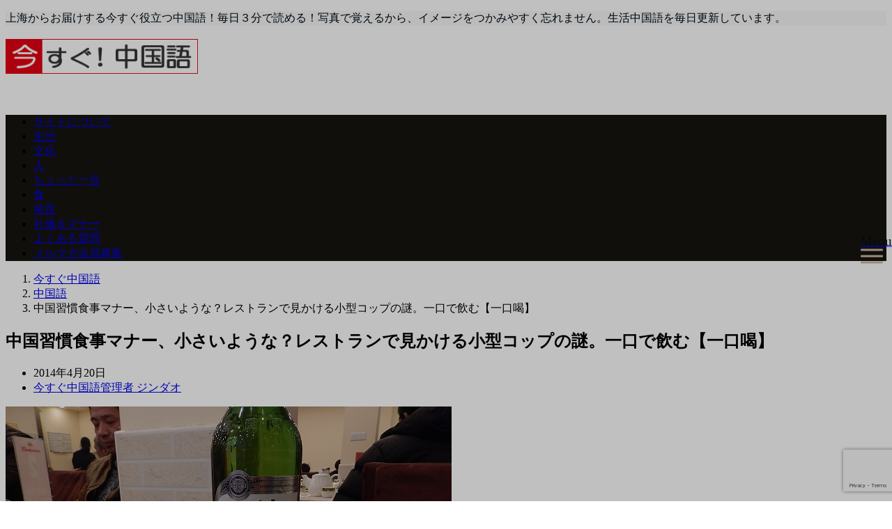

--- FILE ---
content_type: text/html; charset=UTF-8
request_url: https://www.imasugu-chinese.net/chinese/post4182
body_size: 21033
content:
<!DOCTYPE html>
<html lang="ja" dir="ltr"><head prefix="og: http://ogp.me/ns# fb: http://ogp.me/ns/fb# article: http://ogp.me/ns/article#"><meta charset="UTF-8"><meta name="viewport" content="width=device-width,initial-scale=1.0"><meta name="keywords" content="中国語" ><meta name="description" content="中国のレストランに準備されているコップ。場合によっては日本のコップより小さいことがありませんか？コップが小さい理由や、この小さいコップを使って乾杯をする中国の宴会事情についてご紹介したいと思います。コップ一つ取っても日本と中国で違いがあるの"><link rel="pingback" href="https://www.imasugu-chinese.net/xmlrpc.php"><title>中国習慣食事マナー、小さい？レストランで見かける小型コップの謎。 | 今すぐ中国語</title><meta name="description"  content="中国のレストランに準備されているコップ。場合によっては日本のコップより小さいことがありませんか？コップが小さい理由や、この小さいコップを使って乾杯をする中国の宴会事情についてご紹介したいと思います。コンプ一つ取っても日本と中国で違いがあるのです。ローカルの中華料理店に行くと、こんな感じでコップが微妙に小さい場合が。" /><meta name="keywords"  content="中国文化,中国習慣,中国ローカルコップサイズ,ピンインy,習慣マナー,中国語,ちょっと一言,礼儀＆マナー" /><link rel="canonical" href="https://www.imasugu-chinese.net/chinese/post4182" /><script type="text/javascript" >window.ga=window.ga||function(){(ga.q=ga.q||[]).push(arguments)};ga.l=+new Date;ga('create', 'UA-43133711-1', 'auto');// Pluginsga('send', 'pageview');</script><script async src="https://www.google-analytics.com/analytics.js"></script><link rel='dns-prefetch' href='//ajax.googleapis.com' /><link rel='dns-prefetch' href='//www.google.com' /><link rel='dns-prefetch' href='//maxcdn.bootstrapcdn.com' /><link rel="alternate" type="application/rss+xml" title="今すぐ中国語 &raquo; フィード" href="https://www.imasugu-chinese.net/feed/" /><link rel="alternate" type="application/rss+xml" title="今すぐ中国語 &raquo; コメントフィード" href="https://www.imasugu-chinese.net/comments/feed/" /><link rel="alternate" type="application/rss+xml" title="今すぐ中国語 &raquo; 中国習慣食事マナー、小さいような？レストランで見かける小型コップの謎。一口で飲む【一口喝】 のコメントのフィード" href="https://www.imasugu-chinese.net/chinese/post4182/feed/" /><link rel='stylesheet' id='colorbox-theme1-css'  href='https://www.imasugu-chinese.net/wp-content/plugins/jquery-colorbox/themes/theme1/colorbox.css?ver=4.6.2' type='text/css' media='screen' /><link rel='stylesheet' id='wp-block-library-css'  href='https://www.imasugu-chinese.net/wp-includes/css/dist/block-library/style.min.css?ver=5.4.17' type='text/css' media='all' /><link rel='stylesheet' id='contact-form-7-css'  href='https://www.imasugu-chinese.net/wp-content/plugins/contact-form-7/includes/css/styles.css?ver=5.1.9' type='text/css' media='all' /><link rel='stylesheet' id='emanon-style-min-css'  href='https://www.imasugu-chinese.net/wp-content/themes/emanon-pro/style-min.css?ver=2.1.2' type='text/css' media='all' /><link crossorigin="anonymous" rel='subresource' id='font-awesome-css'  href='https://maxcdn.bootstrapcdn.com/font-awesome/4.7.0/css/font-awesome.min.css?ver=5.4.17' type='text/css' media='all' /><link rel="stylesheet" type="text/css" href="https://www.imasugu-chinese.net/wp-content/plugins/pixopoint-menu/css/style.php" /><script>if (document.location.protocol != "https:") {document.location = document.URL.replace(/^http:/i, "https:");}</script><script type='text/javascript' src='https://ajax.googleapis.com/ajax/libs/jquery/2.1.3/jquery.min.js?ver=5.4.17'></script><script type='text/javascript'>/* <![CDATA[ */var jQueryColorboxSettingsArray = {"jQueryColorboxVersion":"4.6.2","colorboxInline":"false","colorboxIframe":"false","colorboxGroupId":"","colorboxTitle":"","colorboxWidth":"false","colorboxHeight":"false","colorboxMaxWidth":"false","colorboxMaxHeight":"false","colorboxSlideshow":"false","colorboxSlideshowAuto":"false","colorboxScalePhotos":"false","colorboxPreloading":"false","colorboxOverlayClose":"false","colorboxLoop":"true","colorboxEscKey":"true","colorboxArrowKey":"true","colorboxScrolling":"true","colorboxOpacity":"0.85","colorboxTransition":"elastic","colorboxSpeed":"350","colorboxSlideshowSpeed":"2500","colorboxClose":"close","colorboxNext":"next","colorboxPrevious":"previous","colorboxSlideshowStart":"start slideshow","colorboxSlideshowStop":"stop slideshow","colorboxCurrent":"{current} of {total} images","colorboxXhrError":"This content failed to load.","colorboxImgError":"This image failed to load.","colorboxImageMaxWidth":"false","colorboxImageMaxHeight":"false","colorboxImageHeight":"false","colorboxImageWidth":"false","colorboxLinkHeight":"false","colorboxLinkWidth":"false","colorboxInitialHeight":"100","colorboxInitialWidth":"300","autoColorboxJavaScript":"","autoHideFlash":"","autoColorbox":"true","autoColorboxGalleries":"","addZoomOverlay":"","useGoogleJQuery":"","colorboxAddClassToLinks":""};/* ]]> */</script><script type='text/javascript' src='https://www.imasugu-chinese.net/wp-content/plugins/jquery-colorbox/js/jquery.colorbox-min.js?ver=1.4.33'></script><script type='text/javascript' src='https://www.imasugu-chinese.net/wp-content/plugins/jquery-colorbox/js/jquery-colorbox-wrapper-min.js?ver=4.6.2'></script><link rel='https://api.w.org/' href='https://www.imasugu-chinese.net/wp-json/' /><link rel="EditURI" type="application/rsd+xml" title="RSD" href="https://www.imasugu-chinese.net/xmlrpc.php?rsd" /><link rel="wlwmanifest" type="application/wlwmanifest+xml" href="https://www.imasugu-chinese.net/wp-includes/wlwmanifest.xml" /> <link rel='prev' title='中国生活習慣、金儲け優先。会議中やバスや列車で、電話に出る中国人。電話にでる【接电话】' href='https://www.imasugu-chinese.net/chinese/post4180' /><link rel='next' title='ピッカピカ。光る丸刈りはスターの証？丸刈り/坊主/ハゲ【光头】' href='https://www.imasugu-chinese.net/chinese/post4412' /><link rel='shortlink' href='https://www.imasugu-chinese.net/?p=4182' /><link rel="alternate" type="application/json+oembed" href="https://www.imasugu-chinese.net/wp-json/oembed/1.0/embed?url=https%3A%2F%2Fwww.imasugu-chinese.net%2Fchinese%2Fpost4182" /><link rel="alternate" type="text/xml+oembed" href="https://www.imasugu-chinese.net/wp-json/oembed/1.0/embed?url=https%3A%2F%2Fwww.imasugu-chinese.net%2Fchinese%2Fpost4182&#038;format=xml" /><meta name="generator" content="Site Kit by Google 1.26.0" /><style>/*---main color--*/#gnav,.global-nav li ul li,.mb-horizontal-nav{background-color:#161410;}.fa,.required,.widget-line a{color:#161410;}#wp-calendar a{color:#161410;font-weight: bold;}.cat-name, .sticky .cat-name{background-color:#161410;}.pagination a:hover,.pagination .current{background-color:#161410;border:solid 1px #161410;}.wpp-list li a:before{background-color:#161410;}.loader{position:absolute;top:0;left:0;bottom:0;right:0;margin:auto;border-left:6px solid #161410;}/*--link color--*/#gnav .global-nav .current-menu-item > a,#gnav .global-nav .current-menu-item > a .fa,#modal-global-nav-container .current-menu-item a,#modal-global-nav-container .sub-menu .current-menu-item a,.side-widget .current-menu-item a,.mb-horizontal-nav-inner .current-menu-item a,.mb-horizontal-nav-inner .current-menu-item a .fa,.entry-title a:active,.pagination a,.post-nav .fa{color:#9b8d77;}.global-nav-default > li:first-child:before, .global-nav-default > li:after{background-color:#9b8d77;}.article-body a{color:#9b8d77;}.follow-line a{color:#161410;}.author-profile-text .author-name a{color:#9b8d77;}.recommend-date a {display:block;text-decoration:none;color:#000c15;}.next-page .post-page-numbers.current span{background-color:#b5b5b5;color:#fff;}.next-page a span {background-color:#fff;color:#9b8d77;}.comment-page-link .page-numbers{background-color:#fff;color:#9b8d77;}.comment-page-link .current{background-color:#b5b5b5;color:#fff;}.side-widget li a:after{color:#9b8d77;}blockquote a, .box-default a, .box-info a{color:#9b8d77;}.follow-user-url a:hover .fa{color:#9b8d77;}.popular-post-rank{border-color:#9b8d77 transparent transparent transparent;}/*--link hover--*/a:hover,.global-nav a:hover,.side-widget a:hover,.side-widget li a:hover:before,#wp-calendar a:hover,.entry-title a:hover,.footer-follow-btn a:hover .fa{color:#b5b5b5;}.scroll-nav-inner li:after{background-color:#b5b5b5;}.featured-title h2:hover{color:#b5b5b5;}.author-profile-text .author-name a:hover{color:#b5b5b5;}follow-user-url a:hover .fa{color:#b5b5b5;}.next-page a span:hover{background-color:#b5b5b5;color:#fff;}.comment-page-link .page-numbers:hover{background-color:#b5b5b5;color:#fff;}.tagcloud a:hover{border:solid 1px #b5b5b5;color:#b5b5b5;}blockquote a:hover, .box-default a:hover, .box-info a:hover{color:#b5b5b5;}#modal-global-nav-container .global-nav-default li a:hover{color:#b5b5b5;}.side-widget li a:hover:after{color:#b5b5b5;}.widget-contact a:hover .fa{color:#b5b5b5;}#sidebar-cta {border:solid 4px #b5b5b5;}.popular-post li a:hover .popular-post-rank{border-color:#b5b5b5 transparent transparent transparent;}/*--btn color--*/.btn-more{background-color:#9b8d77;border:solid 1px #9b8d77;}.btn a{background-color:#9b8d77;color:#fff;}.btn a:hover{color:#fff;}.btn-border{display:block;padding:8px 16px;border:solid 1px #9b8d77;}.btn-border .fa{color:#9b8d77;}input[type=submit]{background-color:#9b8d77;color:#fff;}/* gutenberg File */.wp-block-file .wp-block-file__button{display:inline-block;padding:8px 32px!important;border-radius:4px!important;line-height:1.5!important;border-bottom:solid 3px rgba(0,0,0,0.2)!important;background-color:#9b8d77!important;color:#fff!important;font-size:16px!important}/* gutenberg button */.wp-block-button a{text-decoration:none;}/* gutenberg Media & Text */.wp-block-media-text p{line-height:1;margin-bottom:16px;}/* gutenberg pullquote */.wp-block-pullquote blockquote{margin:0!important;border:none!important;quotes:none!important;background-color:inherit!important;}.wp-block-pullquote{border-top:3px solid #e2e5e8;border-bottom:3px solid #e2e5e8;color:#303030;}/*--header-*/.header-area-height{height:96px;}.header-brand {line-height:96px;}.header,.header-area-height-line #gnav{background-color:#fff;}.top-bar{background-color:#f8f8f8;}.site-description {color:#000c15}.header-table .site-description{line-height:1.5;font-size:12px;}.header-site-name a{color:#000c15}.header-site-name a:hover{color:#b5b5b5;}.header-logo img, .modal-header-logo img{max-height:50px;width:auto;}.global-nav-line li a{color:#000c15;}#mb-scroll-nav .header-site-name a{color:#000c15;font-size:16px;}#mb-scroll-nav .header-site-name a:hover{color:#b5b5b5;}@media screen and ( min-width: 768px ){.header-site-name a{font-size:24px;}.header-area-height,.header-widget{height:96px;}.header-brand {line-height:96px;}}@media screen and ( min-width: 992px ){.header-logo img{max-height:50px;width:auto;}}/*--modal menu--*/.modal-menu{position:absolute;top:50%;right:0;-webkit-transform:translateY(-50%);transform:translateY(-50%);z-index:999;}.modal-menu .modal-gloval-icon{float:left;margin-bottom:6px;}.modal-menu .slicknav_no-text{margin:0;}.modal-menu .modal-gloval-icon-bar{display:block;width:32px;height:3px;border-radius:4px;-webkit-transition:all 0.2s;transition:all 0.2s;}.modal-menu .modal-gloval-icon-bar + .modal-gloval-icon-bar{margin-top:6px;}.modal-menu .modal-menutxt{display:block;text-align:center;font-size:12px;font-size:1.2rem;color:#000c15;}.modal-menu .modal-gloval-icon-bar{background-color:#9b8d77;}#modal-global-nav-container{background-color:#fff;}#modal-global-nav-container .modal-header-site-name a{color:#000c15;}#modal-global-nav-container .global-nav li ul li{background-color:#fff;}#modal-global-nav-container .global-nav-default li a{color:#000c15;}/*--slick slider for front page & LP--*/.slick-slider{-moz-box-sizing:border-box;box-sizing:border-box;-webkit-user-select:none;-moz-user-select:none;-ms-user-select:none;user-select:none;-webkit-touch-callout:none;-khtml-user-select:none;-ms-touch-action:pan-y;touch-action:pan-y;-webkit-tap-highlight-color:rgba(0,0,0,0)}.slick-list,.slick-slider{display:block;position:relative}.slick-list{overflow:hidden;margin:0;padding:0}.slick-list:focus{outline:0}.slick-list.dragging{cursor:pointer;cursor:hand}.slick-slider .slick-list,.slick-slider .slick-track{-webkit-transform:translate3d(0,0,0);-moz-transform:translate3d(0,0,0);-ms-transform:translate3d(0,0,0);-o-transform:translate3d(0,0,0);transform:translate3d(0,0,0)}.slick-track{display:block;position:relative;top:0;left:0;margin:40px 0}.slick-track:after,.slick-track:before{display:table;content:''}.slick-track:after{clear:both}.slick-loading .slick-track{visibility:hidden}.slick-slide{display:none;float:left;height:100%;min-height:1px}[dir='rtl'].slick-slide{float:right}.slick-slide.slick-loading img{display:none}.slick-slide.dragging img{pointer-events:none}.slick-initialized .slick-slide{display:block}.slick-loading .slick-slide{visibility:hidden}.slick-vertical .slick-slide{display:block;height:auto;border:solid 1px transparent}.slick-arrow.slick-hidden{display:none}.slick-next:before,.slick-prev:before{content:""}.slick-next{display:block;position:absolute;top:50%;right:-11px;padding:0;width:16px;height:16px;border-color:#9b8d77;border-style:solid;border-width:3px 3px 0 0;background-color:transparent;cursor:pointer;text-indent:-9999px;-webkit-transform:rotate(45deg);-moz-transform:rotate(45deg);-ms-transform:rotate(45deg);-o-transform:rotate(45deg);transform:rotate(45deg)}.slick-prev{display:block;position:absolute;top:50%;left:-11px;padding:0;width:16px;height:16px;border-color:#9b8d77;border-style:solid;border-width:3px 3px 0 0;background-color:transparent;cursor:pointer;text-indent:-9999px;-webkit-transform:rotate(-135deg);-moz-transform:rotate(-135deg);-ms-transform:rotate(-135deg);-o-transform:rotate(-135deg);transform:rotate(-135deg)}@media screen and ( min-width: 768px ){.slick-next{right:-32px;width:32px;height:32px;}.slick-prev{left:-32px;width:32px;height:32px;}}/*---下ボーダー（2カラー）--*/.front-top-widget-box h2, .front-bottom-widget-box h2{margin-bottom: -1px;}.front-top-widget-box h2 > span, .front-bottom-widget-box h2 > span{display:inline-block;padding:0 4px 4px 0;border-bottom:solid 1px #161410;}.entry-header {border-bottom:solid 1px #e2e5e8;}.entry-header h2{margin-bottom: -1px;}.entry-header h2 > span{display:inline-block;padding:0 4px 4px 0;border-bottom:solid 1px #161410;}.archive-title {border-bottom:solid 1px #e2e5e8;}.archive-title h1{margin-bottom: -1px;}.archive-title h1 > span{display:inline-block;padding:0 4px 4px 0;border-bottom:solid 1px #161410;}/*--h2 style--*//*---左ボーダー＋背景--*/.article-body h2{padding:8px 0 8px 12px;border-left:solid 4px #161410;background-color:#f0f0f0;}/*--h3 style--*//*--下ボーダー--*/.article-body h3:not(.block-pr-box-heading):not(.block-cta-heading):not(.block-pricing-table-heading):not(.block-member-name):not(.showcase-box-heading),.page-bottom-widget h3{padding:6px 0;border-bottom:solid 2px #161410;}/*--h4 style--*//*---無し--*/.article-body h4{padding:4px 0;}/*--sidebar style--*//*---下ボーダー（2カラー）--*/.side-widget-title {border-bottom:1px solid #e2e5e8;}.side-widget-title h3 {margin-bottom: -1px;}.side-widget-title span{display:inline-block;padding:0 4px 4px 0;border-bottom:solid 1px #161410;}/*--read more--*/.archive-header{padding:8px 16px 64px 16px;}.read-more{position:absolute;right: 0;bottom:24px;left:0;text-align:center;}.read-more .fa{margin:0 0 0 4px;}.featured-date .read-more,.home .big-column .read-more,.archive .ar-big-column .read-more{position:absolute;right:0;bottom:32px;left:0;}.home .big-column .btn-mid,.archive .ar-big-column .btn-mid{width: 80%;}@media screen and ( min-width: 768px ){.archive-header{padding:8px 16px 72px 16px;}.home .one-column .read-more,.archive .ar-one-column .read-more,.search .ar-one-column .read-more{position:absolute;right:16px;bottom:20px;left:auto;}.blog .one-column .read-more,.archive .ar-one-column .read-more,.search .ar-one-column .read-more{position:absolute;right:16px;bottom:20px;left:auto;}.home .big-column .btn-mid,.archive .ar-big-column .btn-mid,.search .ar-big-column .btn-mid{width:20%;}.blog .big-column .btn-mid,.archive .ar-big-column .btn-mid,.search .ar-big-column .btn-mid{width:20%;}.home .one-column .read-more .btn-border,.archive .ar-one-column .read-more .btn-border,.search .ar-one-column .read-more .btn-border{display:inline;}.blog .one-column .read-more .btn-border,.archive .ar-one-column .read-more .btn-border,.search .ar-one-column .read-more .btn-border{display:inline;}}/*--article footer--*/.article-footer{padding:32px 16px 24px 16px;}@media screen and (min-width: 992px){.article-footer{padding:64px 32px 56px 32px;}}@media screen and (min-width: 1200px){.article-footer{padding:64px 72px 56px 72px;}}/*--facebook follow--*/.fb-follow-image:before{position:absolute;top:0;left:0;right:0;bottom:0;background-color:#000;opacity:0.25;content:"";z-index:100;}/*--remodal's necessary styles--*/html.remodal-is-locked{overflow:hidden;-ms-touch-action:none;touch-action:none}.remodal{overflow:scroll;-webkit-overflow-scrolling:touch;}.remodal,[data-remodal-id]{display:none}.remodal-overlay{position:fixed;z-index:9998;top:-5000px;right:-5000px;bottom:-5000px;left:-5000px;display:none}.remodal-wrapper{position:fixed;z-index:9999;top:0;right:0;bottom:0;left:0;display:none;overflow:auto;text-align:center;-webkit-overflow-scrolling:touch}.remodal-wrapper:after{display:inline-block;height:100%;margin-left:-0.05em;content:""}.remodal-overlay,.remodal-wrapper{-webkit-backface-visibility:hidden;backface-visibility:hidden}.remodal{position:relative;outline:0;}.remodal-is-initialized{display:inline-block}/*--remodal's default mobile first theme--*/.remodal-bg.remodal-is-opened,.remodal-bg.remodal-is-opening{-webkit-filter:blur(3px);filter:blur(3px)}.remodal-overlay{background:rgba(43,46,56,.9)}.remodal-overlay.remodal-is-closing,.remodal-overlay.remodal-is-opening{-webkit-animation-duration:0.3s;animation-duration:0.3s;-webkit-animation-fill-mode:forwards;animation-fill-mode:forwards}.remodal-overlay.remodal-is-opening{-webkit-animation-name:c;animation-name:c}.remodal-overlay.remodal-is-closing{-webkit-animation-name:d;animation-name:d}.remodal-wrapper{padding:16px}.remodal{box-sizing:border-box;width:100%;-webkit-transform:translate3d(0,0,0);transform:translate3d(0,0,0);color:#2b2e38;background:#fff;}.remodal.remodal-is-closing,.remodal.remodal-is-opening{-webkit-animation-duration:0.3s;animation-duration:0.3s;-webkit-animation-fill-mode:forwards;animation-fill-mode:forwards}.remodal.remodal-is-opening{-webkit-animation-name:a;animation-name:a}.remodal.remodal-is-closing{-webkit-animation-name:b;animation-name:b}.remodal,.remodal-wrapper:after{vertical-align:middle}.remodal-close{position:absolute;top:-32px;right:0;display:block;overflow:visible;width:32px;height:32px;margin:0;padding:0;cursor:pointer;-webkit-transition:color 0.2s;transition:color 0.2s;text-decoration:none;color:#fff;border:0;outline:0;background:#b5b5b5;}.modal-global-nav-close{position:absolute;top:0;right:0;display:block;overflow:visible;width:32px;height:32px;margin:0;padding:0;cursor:pointer;-webkit-transition:color 0.2s;transition:color 0.2s;text-decoration:none;color:#fff;border:0;outline:0;background:#9b8d77;}.remodal-close:focus,.remodal-close:hover{color:#2b2e38}.remodal-close:before{font-family:Arial,Helvetica CY,Nimbus Sans L,sans-serif!important;font-size:32px;line-height:32px;position:absolute;top:0;left:0;display:block;width:32px;content:"\00d7";text-align:center;}.remodal-cancel,.remodal-confirm{font:inherit;display:inline-block;overflow:visible;min-width:110px;margin:0;padding:9pt 0;cursor:pointer;-webkit-transition:background 0.2s;transition:background 0.2s;text-align:center;vertical-align:middle;text-decoration:none;border:0;outline:0}.remodal-confirm{color:#fff;background:#81c784}.remodal-confirm:focus,.remodal-confirm:hover{background:#66bb6a}.remodal-cancel{color:#fff;background:#e57373}.remodal-cancel:focus,.remodal-cancel:hover{background:#ef5350}.remodal-cancel::-moz-focus-inner,.remodal-close::-moz-focus-inner,.remodal-confirm::-moz-focus-inner{padding:0;border:0}@-webkit-keyframes a{0%{-webkit-transform:scale(1.05);transform:scale(1.05);opacity:0}to{-webkit-transform:none;transform:none;opacity:1}}@keyframes a{0%{-webkit-transform:scale(1.05);transform:scale(1.05);opacity:0}to{-webkit-transform:none;transform:none;opacity:1}}@-webkit-keyframes b{0%{-webkit-transform:scale(1);transform:scale(1);opacity:1}to{-webkit-transform:scale(0.95);transform:scale(0.95);opacity:0}}@keyframes b{0%{-webkit-transform:scale(1);transform:scale(1);opacity:1}to{-webkit-transform:scale(0.95);transform:scale(0.95);opacity:0}}@-webkit-keyframes c{0%{opacity:0}to{opacity:1}}@keyframes c{0%{opacity:0}to{opacity:1}}@-webkit-keyframes d{0%{opacity:1}to{opacity:0}}@keyframes d{0%{opacity:1}to{opacity:0}}@media only screen and (min-width:641px){.remodal{max-width:700px}}.lt-ie9 .remodal-overlay{background:#2b2e38}.lt-ie9 .remodal{width:700px}/*--footer cta --*//*--footer sns--*/.footer-top{background-color:#323638;}@media screen and ( min-width: 768px ){.footer-top-inner li a{border-bottom: none;}}/*--footer--*/.footer{background-color:#232323;color:#b5b5b5;}.footer a,.footer .fa{color:#b5b5b5;}.footer a:hover{color:#fff;}.footer a:hover .fa{color:#fff;}.footer-nav li{border-right:solid 1px #b5b5b5;}.footer-widget-box h2,.footer-widget-box h3,.footer-widget-box h4,.footer-widget-box h5,.footer-widget-box h6{color:#b5b5b5;}.footer-widget-box h3{border-bottom:solid 1px #b5b5b5;}.footer-widget-box a:hover .fa{color:#fff;}.footer-widget-box #wp-calendar caption{border:solid 1px #b5b5b5;border-bottom: none;}.footer-widget-box #wp-calendar th{border:solid 1px #b5b5b5;}.footer-widget-box #wp-calendar td{border:solid 1px #b5b5b5;}.footer-widget-box #wp-calendar a:hover{color:#fff;}.footer-widget-box .tagcloud a{border:solid 1px #b5b5b5;}.footer-widget-box .tagcloud a:hover{border:solid 1px #fff;}.footer-widget-box .wpp-list .wpp-excerpt, .footer-widget-box .wpp-list .post-stats, .footer-widget-box .wpp-list .post-stats a{color:#b5b5b5;}.footer-widget-box .wpp-list a:hover{color:#fff;}.footer-widget-box select{border:solid 1px #b5b5b5;color:#b5b5b5;}.footer-widget-box .widget-contact a:hover .fa{color:#fff;}@media screen and ( min-width: 768px ){.footer a:hover .fa{color:#b5b5b5;}}/*--lp header image cover--*/.lp-header{height:500px;}.lp-header:before,.lp-header-image:before{position:absolute;top:0;left:0;right:0;bottom:0;background:linear-gradient(135deg, #000, #000)fixed;opacity:0.5;content: "";z-index: 100;}.header-title, .header-target-message{color: #fff;}.header-sub-title{color:#fff;}.header-btn-bg a{border-bottom:none;border-radius:0;background-color:#9b8d77;color:#fff;}.header-btn-bg a:hover{background-color:#9b8d77;border-radius:inherit;-webkit-transform:inherit;transform:inherit;color:#fff;}.header-btn-bg:before{content:'';position:absolute;border:solid 3px #9b8d77;top:0;right:0;bottom:0;left:0;-webkit-transition:.2s ease-in-out;transition:.2s ease-in-out;z-index:-1;}.header-btn-bg:hover:before{top:-8px;right:-8px;bottom:-8px;left:-8px}@media screen and ( max-width: 767px ){.header-message{right:0;left:0;}}@media screen and ( min-width: 768px ){.header-message{right:0;left:0;}}/*--lp content section--*/#lp-content-section {background-color:#f8f8f8;}/*--page custom css--*/</style><script type="application/ld+json">{"@context" : "http://schema.org","@type" : "Article","headline" : "中国習慣食事マナー、小さいような？レストランで見かける小型コップの謎。一口で飲む【一口喝】","datePublished" : "2014-4-20","dateModified" : "2019-11-19","mainEntityOfPage" : "https://www.imasugu-chinese.net/chinese/post4182","author" : { "@type" : "Person", "name" : "今すぐ中国語管理者 ジンダオ" },"image" : { "@type" : "ImageObject", "url" : "https://www.imasugu-chinese.net/wp-content/uploads/2014/03/DSCN9566.jpg", "width" : "640", "height" : "480" },"publisher" : { "@type" : "Organization", "name" : "今すぐ中国語", "logo" : {"@type" : "ImageObject","url" : "https://www.imasugu-chinese.net/wp-content/uploads/2017/09/logo.png","width" : "245","height" : "50"} }}</script><link rel="amphtml" href="https://www.imasugu-chinese.net/chinese/post4182/amp/"><link rel="icon" href="https://www.imasugu-chinese.net/wp-content/uploads/2018/05/cropped-ima-32x32.jpg" sizes="32x32" /><link rel="icon" href="https://www.imasugu-chinese.net/wp-content/uploads/2018/05/cropped-ima-192x192.jpg" sizes="192x192" /><link rel="apple-touch-icon" href="https://www.imasugu-chinese.net/wp-content/uploads/2018/05/cropped-ima-180x180.jpg" /><meta name="msapplication-TileImage" content="https://www.imasugu-chinese.net/wp-content/uploads/2018/05/cropped-ima-270x270.jpg" /><script type="text/javascript">  var _gaq = _gaq || [];  _gaq.push(['_setAccount', 'UA-43133711-1']);  _gaq.push(['_trackPageview']);  (function() {var ga = document.createElement('script'); ga.type = 'text/javascript'; ga.async = true;ga.src = ('https:' == document.location.protocol ? 'https://ssl' : 'http://www') + '.google-analytics.com/ga.js';var s = document.getElementsByTagName('script')[0]; s.parentNode.insertBefore(ga, s);  })();</script></head><body data-rsssl=1 id="top" class="post-template-default single single-post postid-4182 single-format-standard"><script async src="https://www.googletagmanager.com/gtag/js?id=UA-43133711-1"></script><script>window.dataLayer = window.dataLayer || [];function gtag(){dataLayer.push(arguments);}gtag('js', new Date());gtag('config', 'UA-43133711-1');</script><header id="header-wrapper" class="clearfix" itemscope itemtype="http://schema.org/WPHeader"><div class="top-bar"><div class="container"><div class="col12"><p class="site-description" itemprop="description">上海からお届けする今すぐ役立つ中国語！毎日３分で読める！写真で覚えるから、イメージをつかみやすく忘れません。生活中国語を毎日更新しています。</p></div></div></div><div class="header"><div class="container header-area-height"><div class="col12 header-brand"><div class="header-table"><div class="header-logo"><a href="https://www.imasugu-chinese.net/"><img src="https://www.imasugu-chinese.net/wp-content/uploads/2017/09/logo.png" alt="今すぐ中国語" ></a></div></div></div><div class="modal-menu js-modal-menu"><a href="#modal-global-nav" data-remodal-target="modal-global-nav"><span class="modal-menutxt">Menu</span><span class="modal-gloval-icon"><span class="modal-gloval-icon-bar"></span><span class="modal-gloval-icon-bar"></span><span class="modal-gloval-icon-bar"></span></span></a></div></div><div class="remodal" data-remodal-id="modal-global-nav" data-remodal-options="hashTracking:false"><button data-remodal-action="close" class="remodal-close modal-global-nav-close"></button><div id="modal-global-nav-container"><div class="modal-header-logo"><a href="https://www.imasugu-chinese.net/"><img src="https://www.imasugu-chinese.net/wp-content/uploads/2017/09/logo.png" alt="今すぐ中国語" ></a></div><nav><ul id="menu-menu-nav" class="global-nav global-nav-default"><li id="menu-item-8" class="menu-item menu-item-type-post_type menu-item-object-page menu-item-8"><a href="https://www.imasugu-chinese.net/sample-page/">サイトについて</a></li><li id="menu-item-732" class="menu-item menu-item-type-taxonomy menu-item-object-category menu-item-732"><a href="https://www.imasugu-chinese.net/chinese/chinese-lifestyle/">生活</a></li><li id="menu-item-728" class="menu-item menu-item-type-taxonomy menu-item-object-category menu-item-728"><a href="https://www.imasugu-chinese.net/chinese/chinese-culture/">文化</a></li><li id="menu-item-729" class="menu-item menu-item-type-taxonomy menu-item-object-category menu-item-729"><a href="https://www.imasugu-chinese.net/chinese/chinese-people/">人</a></li><li id="menu-item-730" class="menu-item menu-item-type-taxonomy menu-item-object-category current-post-ancestor current-menu-parent current-post-parent menu-item-730"><a href="https://www.imasugu-chinese.net/chinese/chinese-words/">ちょっと一言</a></li><li id="menu-item-731" class="menu-item menu-item-type-taxonomy menu-item-object-category menu-item-731"><a href="https://www.imasugu-chinese.net/chinese/chinese-food/">食</a></li><li id="menu-item-4532" class="menu-item menu-item-type-taxonomy menu-item-object-category menu-item-4532"><a href="https://www.imasugu-chinese.net/chinese/fayin/">発音</a></li><li id="menu-item-1980" class="menu-item menu-item-type-taxonomy menu-item-object-category current-post-ancestor current-menu-parent current-post-parent menu-item-1980"><a href="https://www.imasugu-chinese.net/manner/">礼儀＆マナー</a></li><li id="menu-item-1130" class="menu-item menu-item-type-taxonomy menu-item-object-category menu-item-1130"><a href="https://www.imasugu-chinese.net/chinese-faq/">よくある質問</a></li><li id="menu-item-735" class="menu-item menu-item-type-post_type menu-item-object-page menu-item-735"><a href="https://www.imasugu-chinese.net/melmaga/">メルマガ会員募集</a></li></ul></nav></div></div></div></header><div id="gnav" class="default-nav"><div class="container"><div class="col12"><nav id="menu"><ul id="menu-menu-nav-1" class="global-nav global-nav-default"><li class="menu-item menu-item-type-post_type menu-item-object-page menu-item-8"><a href="https://www.imasugu-chinese.net/sample-page/">サイトについて</a></li><li class="menu-item menu-item-type-taxonomy menu-item-object-category menu-item-732"><a href="https://www.imasugu-chinese.net/chinese/chinese-lifestyle/">生活</a></li><li class="menu-item menu-item-type-taxonomy menu-item-object-category menu-item-728"><a href="https://www.imasugu-chinese.net/chinese/chinese-culture/">文化</a></li><li class="menu-item menu-item-type-taxonomy menu-item-object-category menu-item-729"><a href="https://www.imasugu-chinese.net/chinese/chinese-people/">人</a></li><li class="menu-item menu-item-type-taxonomy menu-item-object-category current-post-ancestor current-menu-parent current-post-parent menu-item-730"><a href="https://www.imasugu-chinese.net/chinese/chinese-words/">ちょっと一言</a></li><li class="menu-item menu-item-type-taxonomy menu-item-object-category menu-item-731"><a href="https://www.imasugu-chinese.net/chinese/chinese-food/">食</a></li><li class="menu-item menu-item-type-taxonomy menu-item-object-category menu-item-4532"><a href="https://www.imasugu-chinese.net/chinese/fayin/">発音</a></li><li class="menu-item menu-item-type-taxonomy menu-item-object-category current-post-ancestor current-menu-parent current-post-parent menu-item-1980"><a href="https://www.imasugu-chinese.net/manner/">礼儀＆マナー</a></li><li class="menu-item menu-item-type-taxonomy menu-item-object-category menu-item-1130"><a href="https://www.imasugu-chinese.net/chinese-faq/">よくある質問</a></li><li class="menu-item menu-item-type-post_type menu-item-object-page menu-item-735"><a href="https://www.imasugu-chinese.net/melmaga/">メルマガ会員募集</a></li></ul></nav></div></div></div><div class="content"><div class="container"><div class="content-inner"><nav id="breadcrumb" class="rcrumbs clearfix"><ol itemscope itemtype="http://schema.org/BreadcrumbList"><li itemprop="itemListElement" itemscope itemtype="http://schema.org/ListItem"><a itemprop="item" href="https://www.imasugu-chinese.net/"><i class="fa fa-home"></i><span itemprop="name">今すぐ中国語</span></a><i class="fa fa-angle-right"></i><meta itemprop="position" content="1" /></li><li itemprop="itemListElement" itemscope itemtype="http://schema.org/ListItem"><a itemprop="item" href="https://www.imasugu-chinese.net/chinese/"><span itemprop="name">中国語</span></a><i class="fa fa-angle-right"></i><meta itemprop="position" content="2" /></li><li><span>中国習慣食事マナー、小さいような？レストランで見かける小型コップの謎。一口で飲む【一口喝】</span></li></ol></nav></div><main><div class="col-main first"><article class="article post-4182 post type-post status-publish format-standard has-post-thumbnail hentry category-chinese category-chinese-words category-manner tag-y tag-2567 one-column ar-one-column au-one-column"><header><div class="article-header"><h1 class="entry-title">中国習慣食事マナー、小さいような？レストランで見かける小型コップの謎。一口で飲む【一口喝】</h1><ul class="post-meta clearfix"><li><i class="fa fa-clock-o"></i><time class="date published updated" datetime="2014-04-20">2014年4月20日</time></li><li><i class="fa fa-user"></i><span class="vcard author"><span class="fn"><a href="https://www.imasugu-chinese.net/author/imt_admin/">今すぐ中国語管理者 ジンダオ</a></span></span></li></ul ></div><div class="article-thumbnail"><img width="640" height="480" src="https://www.imasugu-chinese.net/wp-content/uploads/2014/03/DSCN9566.jpg" class="attachment-large-thumbnail size-large-thumbnail colorbox-4182  wp-post-image" alt="" srcset="https://www.imasugu-chinese.net/wp-content/uploads/2014/03/DSCN9566.jpg 640w, https://www.imasugu-chinese.net/wp-content/uploads/2014/03/DSCN9566-400x300.jpg 400w, https://www.imasugu-chinese.net/wp-content/uploads/2014/03/DSCN9566-556x417.jpg 556w, https://www.imasugu-chinese.net/wp-content/uploads/2014/03/DSCN9566-100x75.jpg 100w" sizes="(max-width: 640px) 100vw, 640px" /></div></header><aside class="share-btn"><ul><li class="twitter"><a  target="_blank" href="http://twitter.com/intent/tweet?url=https%3A%2F%2Fwww.imasugu-chinese.net%2Fchinese%2Fpost4182&amp;&text=%E4%B8%AD%E5%9B%BD%E7%BF%92%E6%85%A3%E9%A3%9F%E4%BA%8B%E3%83%9E%E3%83%8A%E3%83%BC%E3%80%81%E5%B0%8F%E3%81%95%E3%81%84%E3%82%88%E3%81%86%E3%81%AA%EF%BC%9F%E3%83%AC%E3%82%B9%E3%83%88%E3%83%A9%E3%83%B3%E3%81%A7%E8%A6%8B%E3%81%8B%E3%81%91%E3%82%8B%E5%B0%8F%E5%9E%8B%E3%82%B3%E3%83%83%E3%83%97%E3%81%AE%E8%AC%8E%E3%80%82%E4%B8%80%E5%8F%A3%E3%81%A7%E9%A3%B2%E3%82%80%E3%80%90%E4%B8%80%E5%8F%A3%E5%96%9D%E3%80%91+%7C+%E4%BB%8A%E3%81%99%E3%81%90%E4%B8%AD%E5%9B%BD%E8%AA%9E&tw_p=tweetbutton" ><i class="fa fa-twitter"></i><span class="sns-name">Twitter</span></a></li><li class="facebook"><a class="share" target="_blank" href="http://www.facebook.com/sharer.php?src=bm&u=https%3A%2F%2Fwww.imasugu-chinese.net%2Fchinese%2Fpost4182&amp;t=%E4%B8%AD%E5%9B%BD%E7%BF%92%E6%85%A3%E9%A3%9F%E4%BA%8B%E3%83%9E%E3%83%8A%E3%83%BC%E3%80%81%E5%B0%8F%E3%81%95%E3%81%84%E3%82%88%E3%81%86%E3%81%AA%EF%BC%9F%E3%83%AC%E3%82%B9%E3%83%88%E3%83%A9%E3%83%B3%E3%81%A7%E8%A6%8B%E3%81%8B%E3%81%91%E3%82%8B%E5%B0%8F%E5%9E%8B%E3%82%B3%E3%83%83%E3%83%97%E3%81%AE%E8%AC%8E%E3%80%82%E4%B8%80%E5%8F%A3%E3%81%A7%E9%A3%B2%E3%82%80%E3%80%90%E4%B8%80%E5%8F%A3%E5%96%9D%E3%80%91+%7C+%E4%BB%8A%E3%81%99%E3%81%90%E4%B8%AD%E5%9B%BD%E8%AA%9E"><i class="fa fa-facebook"></i><span class="sns-name">Facebook</span></a></li><li class="hatebu"><a class="share" target="_blank" href="http://b.hatena.ne.jp/add?mode=confirm&url=https%3A%2F%2Fwww.imasugu-chinese.net%2Fchinese%2Fpost4182&amp;title=%E4%B8%AD%E5%9B%BD%E7%BF%92%E6%85%A3%E9%A3%9F%E4%BA%8B%E3%83%9E%E3%83%8A%E3%83%BC%E3%80%81%E5%B0%8F%E3%81%95%E3%81%84%E3%82%88%E3%81%86%E3%81%AA%EF%BC%9F%E3%83%AC%E3%82%B9%E3%83%88%E3%83%A9%E3%83%B3%E3%81%A7%E8%A6%8B%E3%81%8B%E3%81%91%E3%82%8B%E5%B0%8F%E5%9E%8B%E3%82%B3%E3%83%83%E3%83%97%E3%81%AE%E8%AC%8E%E3%80%82%E4%B8%80%E5%8F%A3%E3%81%A7%E9%A3%B2%E3%82%80%E3%80%90%E4%B8%80%E5%8F%A3%E5%96%9D%E3%80%91+%7C+%E4%BB%8A%E3%81%99%E3%81%90%E4%B8%AD%E5%9B%BD%E8%AA%9E"><i class="fa hatebu-icon"></i><span class="sns-name">はてブ</span></a></li><li class="pocket"><a class="share" target="_blank" href="http://getpocket.com/edit?url=https%3A%2F%2Fwww.imasugu-chinese.net%2Fchinese%2Fpost4182&title=%E4%B8%AD%E5%9B%BD%E7%BF%92%E6%85%A3%E9%A3%9F%E4%BA%8B%E3%83%9E%E3%83%8A%E3%83%BC%E3%80%81%E5%B0%8F%E3%81%95%E3%81%84%E3%82%88%E3%81%86%E3%81%AA%EF%BC%9F%E3%83%AC%E3%82%B9%E3%83%88%E3%83%A9%E3%83%B3%E3%81%A7%E8%A6%8B%E3%81%8B%E3%81%91%E3%82%8B%E5%B0%8F%E5%9E%8B%E3%82%B3%E3%83%83%E3%83%97%E3%81%AE%E8%AC%8E%E3%80%82%E4%B8%80%E5%8F%A3%E3%81%A7%E9%A3%B2%E3%82%80%E3%80%90%E4%B8%80%E5%8F%A3%E5%96%9D%E3%80%91+%7C+%E4%BB%8A%E3%81%99%E3%81%90%E4%B8%AD%E5%9B%BD%E8%AA%9E"><i class="fa fa-get-pocket"></i><span class="sns-name">Pocket</span></a></li><li class="pinterest"><a data-pin-do="buttonBookmark" data-pin-custom="true" href="https://www.pinterest.com/pin/create/button/"><i class="fa fa-pinterest-p"></i><span class="sns-name">Pinterest</span></a><script async defer src="//assets.pinterest.com/js/pinit.js"></script></li><li class="line"><a class="share" target="_blank" href="https://timeline.line.me/social-plugin/share?url=https%3A%2F%2Fwww.imasugu-chinese.net%2Fchinese%2Fpost4182&title=%E4%B8%AD%E5%9B%BD%E7%BF%92%E6%85%A3%E9%A3%9F%E4%BA%8B%E3%83%9E%E3%83%8A%E3%83%BC%E3%80%81%E5%B0%8F%E3%81%95%E3%81%84%E3%82%88%E3%81%86%E3%81%AA%EF%BC%9F%E3%83%AC%E3%82%B9%E3%83%88%E3%83%A9%E3%83%B3%E3%81%A7%E8%A6%8B%E3%81%8B%E3%81%91%E3%82%8B%E5%B0%8F%E5%9E%8B%E3%82%B3%E3%83%83%E3%83%97%E3%81%AE%E8%AC%8E%E3%80%82%E4%B8%80%E5%8F%A3%E3%81%A7%E9%A3%B2%E3%82%80%E3%80%90%E4%B8%80%E5%8F%A3%E5%96%9D%E3%80%91+%7C+%E4%BB%8A%E3%81%99%E3%81%90%E4%B8%AD%E5%9B%BD%E8%AA%9E"><img src="https://www.imasugu-chinese.net/wp-content/themes/emanon-pro/lib/images/line.png" alt="line" /><span class="sns-name">LINE</span></a></li></ul></aside><section class="article-body"><p>中国のレストランに準備されているコップ。場合によっては日本のコップより小さいことがありませんか？コップが小さい理由や、この小さいコップを使って乾杯をする中国の宴会事情についてご紹介したいと思います。コップ一つ取っても日本と中国で違いがあるのです。</p><div class="box-default"><a href="#01">・大きさが違う！中国レストランのコップのサイズ</a><br /><a href="#02">・小さいコップでエンドレス乾杯</a><br /><a href="#03">・日本料理店の入コップのサイズで困ること</a><br /><a href="#04">・今日の振り返り！中国語発声</a></div><h2><a id="01"></a>大きさが違う！中国レストランのコップのサイズ</h2><p>ローカルの中華料理店に行くと、こんな感じでコップが微妙に小さい場合が。<br /><a href="https://www.imasugu-chinese.net/wp-content/uploads/2014/03/DSCN9566.jpg"><img src="https://www.imasugu-chinese.net/wp-content/uploads/2014/03/DSCN9566-400x300.jpg" alt="青島ビールとひとくちコップ" width="556" height="417" class="alignnone size-medium wp-image-4183 colorbox-4182" srcset="https://www.imasugu-chinese.net/wp-content/uploads/2014/03/DSCN9566-400x300.jpg 400w, https://www.imasugu-chinese.net/wp-content/uploads/2014/03/DSCN9566-556x417.jpg 556w, https://www.imasugu-chinese.net/wp-content/uploads/2014/03/DSCN9566-100x75.jpg 100w, https://www.imasugu-chinese.net/wp-content/uploads/2014/03/DSCN9566.jpg 640w" sizes="(max-width: 556px) 100vw, 556px" /></a></p><p><a href="https://www.imasugu-chinese.net/wp-content/uploads/2014/03/DSCN9568.jpg"><img src="https://www.imasugu-chinese.net/wp-content/uploads/2014/03/DSCN9568-400x300.jpg" alt="中国の一口コップ" width="556" height="417" class="alignnone size-medium wp-image-4184 colorbox-4182" srcset="https://www.imasugu-chinese.net/wp-content/uploads/2014/03/DSCN9568-400x300.jpg 400w, https://www.imasugu-chinese.net/wp-content/uploads/2014/03/DSCN9568-556x417.jpg 556w, https://www.imasugu-chinese.net/wp-content/uploads/2014/03/DSCN9568-100x75.jpg 100w, https://www.imasugu-chinese.net/wp-content/uploads/2014/03/DSCN9568.jpg 640w" sizes="(max-width: 556px) 100vw, 556px" /></a><br />どうしてなんだろう、そう思った事ありませんか？</p><p>これ乾杯文化が多い中国では、このくらいの大きさのコップの方が乾杯をする側からするとちょうど良い大きさなのです。</p><h2><a id="02"></a>小さいコップでエンドレス乾杯</h2><p>普通のコップよりも一回り小さいのですが、想像して下さい、ビールをコップになみなみ注いで、20杯も30杯も乾杯することを。。。。</p><p>この小さいコップに白酒を注いで、イッキは嫌だから半分ずつな！と言って飲み合うことを。コップが小さくって本当に良かった、と心底思える瞬間です。</p><p>この位のサイズですと、ビールですと一息で飲み干せる量。コレ以上大きくなると二口で飲んでしまったりして、ボディブローのように、どんどん苦しくなっていきます。</p><p>残念ながら、店舗によってはコップサイズが大きい。また日本食店に行くとコップサイズは通常サイズ。</p><h2><a id="03"></a>日本料理店の入コップのサイズで困ること</h2><p>日本料理店に中国人と一緒に食事へ。それも酒をスイスイと飲むスタッフと行った場合は、店選びを失敗した、と感じるのです。</p><p>コップが大きい店での乾杯は、結果的に小さい店舗の二割から三割増しで飲むことになります。乾杯する回数は同じ。時間も限られている。結局量が増える構造。</p><p>この世の中から大きいコップが消えてしまえばいいのにと、心底思う瞬間です。</p><h2><a id="04"></a>今日の振り返り！中国語発声</h2><p>一口喝　(yì kǒu hē)　一口で飲む<br /><audio class="wp-audio-shortcode" id="audio-4182-1" preload="none" style="width: 100%;" controls="controls"><source type="audio/mpeg" src="https://www.imasugu-chinese.net/wp-content/uploads/2014/04/01-yikouhe.mp3?_=1" /><a href="https://www.imasugu-chinese.net/wp-content/uploads/2014/04/01-yikouhe.mp3">https://www.imasugu-chinese.net/wp-content/uploads/2014/04/01-yikouhe.mp3</a></audio></p><h2>知っておけば、中国通。中国食事に関するこんなネタ・あんなネタ</h2><p><a href="https://www.imasugu-chinese.net/chinese/post4385" title="中国習慣食事マナー、消毒食器は料金請求。食器【餐具】" target=_blank">中国習慣食事マナー、消毒食器は料金請求。食器【餐具】</a><br /><a href="https://www.imasugu-chinese.net/chinese/post4148" title="中国習慣食事マナー、二次会三次会店を変えるのは、日本人だけ。バー【酒吧】" target=_blank">中国習慣食事マナー、二次会三次会店を変えるのは、日本人だけ。バー【酒吧】</a><br /><a href="https://www.imasugu-chinese.net/chinese/post4142" title="中国習慣食事マナー、骨周りが美味！骨をかじる中国人。かむ【咬】" target=_blank">中国習慣食事マナー、骨周りが美味！骨をかじる中国人。かむ【咬】</a><br /><a href="https://www.imasugu-chinese.net/chinese/post4018" title="中国習慣食事マナー、食後の合図に年中出てくるアノ果物。スイカ【西瓜】" target=_blank">中国習慣食事マナー、食後の合図に年中出てくるアノ果物。スイカ【西瓜】</a><br /><a href="https://www.imasugu-chinese.net/chinese/post4000" title="中国習慣食事マナー、食事は正しく決まった時間に。夕食を食べる【吃晚饭】" target=_blank">中国習慣食事マナー、食事は正しく決まった時間に。夕食を食べる【吃晚饭】</a><br /><a href="https://www.imasugu-chinese.net/chinese/post3846" title="中国ビジネス習慣、仕事開始！一発目の仕事は朝食開始？朝食【早饭】" target=_blank">中国ビジネス習慣、仕事開始！一発目の仕事は朝食開始？朝食【早饭】</a><br /><a href="https://www.imasugu-chinese.net/chinese/post3190" title="中国習慣食事マナー。割り勘は駄目！おごり・おごられで構築する友人関係おごる【请客】" target=_blank">中国習慣食事マナー。割り勘は駄目！おごり・おごられで構築する友人関係おごる【请客】</a><br /><a href="https://www.imasugu-chinese.net/chinese/post1806" title="歓迎会の座席には位置関係。座席【座位】" target=_blank">歓迎会の座席には位置関係。座席【座位】</a><br /><a href="https://www.imasugu-chinese.net/chinese/post1870" title="中国習慣食事マナー、中華の大皿料理の取り分け方。料理【菜】" target=_blank">中国習慣食事マナー、中華の大皿料理の取り分け方。料理【菜】</a><br /><a href="https://www.imasugu-chinese.net/chinese/post3136" title="中国習慣食事マナー、宴会で異常に飲ませる中国人に打ち負けないコツ。その１乾杯【干杯】" target=_blank">中国習慣食事マナー、宴会で異常に飲ませる中国人に打ち負けないコツ。その１乾杯【干杯】</a><br /><a href="https://www.imasugu-chinese.net/chinese/post3139" title="中国習慣食事マナー、宴会で異常に飲ませる中国人に打ち負けないコツ。その２乾杯【干杯】" target=_blank">中国習慣食事マナー、宴会で異常に飲ませる中国人に打ち負けないコツ。その２乾杯【干杯】</a><br /><a href="https://www.imasugu-chinese.net/chinese/post3088" title="中国習慣食事マナー、最後に残ったお酒を相手に注げ！お金持ちになれる酒【发财酒】" target=_blank">中国習慣食事マナー、最後に残ったお酒を相手に注げ！お金持ちになれる酒【发财酒】</a><br /><a href="https://www.imasugu-chinese.net/chinese/post3090" title="中国習慣食事マナー、まず最初にビールは、日本人だけ。先にビールを飲む【先喝啤酒】" target=_blank">中国習慣食事マナー、まず最初にビールは、日本人だけ。先にビールを飲む【先喝啤酒】</a><br /><a href="https://www.imasugu-chinese.net/chinese/post3095" title="中国習慣食事マナー、ビールは常温！？冷たいの【冰的】" target=_blank">中国習慣食事マナー、ビールは常温！？冷たいの【冰的】</a><br /><a href="https://www.imasugu-chinese.net/chinese/post1872" title="中国習慣食事マナー、料理の注文内容が腕の見せ所。料理【菜】" target=_blank">中国習慣食事マナー、料理の注文内容が腕の見せ所。料理【菜】</a><br /><a href="https://www.imasugu-chinese.net/chinese/post1873" title="中国習慣食事マナー、乾杯の礼儀１。テーブルをコップで叩く。乾杯【干杯】" target=_blank">中国習慣食事マナー、乾杯の礼儀１。テーブルをコップで叩く。乾杯【干杯】</a><br /><a href="https://www.imasugu-chinese.net/chinese/post1981" title="中国習慣食事マナー、乾杯の礼儀２。コップは相手の下の位置に。一対一【一对一】" target=_blank">中国習慣食事マナー、乾杯の礼儀２。コップは相手の下の位置に。一対一【一对一】</a><br /><a href="https://www.imasugu-chinese.net/chinese/post1982" title="中国習慣食事マナー、乾杯の礼儀３。飲むか飲まないかハッキリ！酒が飲めない【不能喝酒】" target=_blank">中国習慣食事マナー、乾杯の礼儀３。飲むか飲まないかハッキリ！酒が飲めない【不能喝酒】</a><br /><a href="https://www.imasugu-chinese.net/chinese/post2000" title="中国習慣食事マナー、皿を洗う。洗う【洗】※食事前に出てきた食器をまず洗う。" target=_blank">中国習慣食事マナー、皿を洗う。洗う【洗】※食事前に出てきた食器をまず洗う。</a><br /><a href="https://www.imasugu-chinese.net/chinese/post1997" title="中国習慣食事マナー、魚料理の頭と尻尾は食べないの？年々余り(ゆとり)がある【年年有余】" target=_blank">中国習慣食事マナー、魚料理の頭と尻尾は食べないの？年々余り(ゆとり)がある【年年有余】</a><br /><a href="https://www.imasugu-chinese.net/chinese/post1999" title="中国習慣食事マナー、鶏や魚の骨の捨て方。骨【骨头】" target=_blank">中国習慣食事マナー、鶏や魚の骨の捨て方。骨【骨头】</a><br /><a href="https://www.imasugu-chinese.net/chinese/post1984" title="中国習慣食事マナー、一人で酒飲む日本人。一人で飲まない中国人。お酒を飲む【喝酒】" target=_blank">中国習慣食事マナー、一人で酒飲む日本人。一人で飲まない中国人。お酒を飲む【喝酒】</a><br /><a href="https://www.imasugu-chinese.net/chinese/post2012" title="中国習慣食事マナー、乾杯の礼儀５。指でトントン。ありがとう【谢谢】" target=_blank">中国習慣食事マナー、乾杯の礼儀５。指でトントン。ありがとう【谢谢】</a><br /><a href="https://www.imasugu-chinese.net/chinese/post1983" title="中国習慣食事マナー、乾杯の礼儀４。自由に飲む。ご自由に/随意に【随意】" target=_blank">中国習慣食事マナー、乾杯の礼儀４。自由に飲む。ご自由に/随意に【随意】</a><br /><a href="https://www.imasugu-chinese.net/chinese/post2005" title="中国習慣食事マナー、チーン。ご飯は温めてから食べる。電子レンジ【微波炉】" target=_blank">中国習慣食事マナー、チーン。ご飯は温めてから食べる。電子レンジ【微波炉】</a><br /><a href="https://www.imasugu-chinese.net/chinese/post2547" title="中国習慣食事マナー、頼んでも後から出てくるご飯物。ご飯【米饭】" target=_blank">中国習慣食事マナー、頼んでも後から出てくるご飯物。ご飯【米饭】</a><br /><a href="https://www.imasugu-chinese.net/chinese/post2206" title="勉強せずに即戦力！使える食事日常会話８フレーズ。" target=_blank">勉強せずに即戦力！使える食事日常会話８フレーズ。</a><br /><a href="https://www.imasugu-chinese.net/chinese/chinese-words/post14122" target="_blank">日本と違う。強いアルコールを一言表現。辛い/激しい【辣/烈】</a><br /><a href="https://www.imasugu-chinese.net/chinese/post8572" target="_blank">お酒三昧。色々あるカクテル種類一覧。カクテル【鸡尾酒】</a><br /><a href="https://www.imasugu-chinese.net/chinese/post13657" target="_blank">解禁！中国でも楽しむワイン。ボジョレー・ヌーヴォー【博若莱新酒】</a></p></section><aside><div class="page-widget"><div class="textwidget"><script async src="//pagead2.googlesyndication.com/pagead/js/adsbygoogle.js"></script><ins class="adsbygoogle"     style="display:block"     data-ad-client="ca-pub-5593427910634938"     data-ad-slot="9542907868"     data-ad-format="auto"></ins><script>(adsbygoogle = window.adsbygoogle || []).push({});</script></div></div></aside><aside class="share-btn"><ul><li class="twitter"><a  target="_blank" href="http://twitter.com/intent/tweet?url=https%3A%2F%2Fwww.imasugu-chinese.net%2Fchinese%2Fpost4182&amp;&text=%E4%B8%AD%E5%9B%BD%E7%BF%92%E6%85%A3%E9%A3%9F%E4%BA%8B%E3%83%9E%E3%83%8A%E3%83%BC%E3%80%81%E5%B0%8F%E3%81%95%E3%81%84%E3%82%88%E3%81%86%E3%81%AA%EF%BC%9F%E3%83%AC%E3%82%B9%E3%83%88%E3%83%A9%E3%83%B3%E3%81%A7%E8%A6%8B%E3%81%8B%E3%81%91%E3%82%8B%E5%B0%8F%E5%9E%8B%E3%82%B3%E3%83%83%E3%83%97%E3%81%AE%E8%AC%8E%E3%80%82%E4%B8%80%E5%8F%A3%E3%81%A7%E9%A3%B2%E3%82%80%E3%80%90%E4%B8%80%E5%8F%A3%E5%96%9D%E3%80%91+%7C+%E4%BB%8A%E3%81%99%E3%81%90%E4%B8%AD%E5%9B%BD%E8%AA%9E&tw_p=tweetbutton" ><i class="fa fa-twitter"></i><span class="sns-name">Twitter</span></a></li><li class="facebook"><a class="share" target="_blank" href="http://www.facebook.com/sharer.php?src=bm&u=https%3A%2F%2Fwww.imasugu-chinese.net%2Fchinese%2Fpost4182&amp;t=%E4%B8%AD%E5%9B%BD%E7%BF%92%E6%85%A3%E9%A3%9F%E4%BA%8B%E3%83%9E%E3%83%8A%E3%83%BC%E3%80%81%E5%B0%8F%E3%81%95%E3%81%84%E3%82%88%E3%81%86%E3%81%AA%EF%BC%9F%E3%83%AC%E3%82%B9%E3%83%88%E3%83%A9%E3%83%B3%E3%81%A7%E8%A6%8B%E3%81%8B%E3%81%91%E3%82%8B%E5%B0%8F%E5%9E%8B%E3%82%B3%E3%83%83%E3%83%97%E3%81%AE%E8%AC%8E%E3%80%82%E4%B8%80%E5%8F%A3%E3%81%A7%E9%A3%B2%E3%82%80%E3%80%90%E4%B8%80%E5%8F%A3%E5%96%9D%E3%80%91+%7C+%E4%BB%8A%E3%81%99%E3%81%90%E4%B8%AD%E5%9B%BD%E8%AA%9E"><i class="fa fa-facebook"></i><span class="sns-name">Facebook</span></a></li><li class="hatebu"><a class="share" target="_blank" href="http://b.hatena.ne.jp/add?mode=confirm&url=https%3A%2F%2Fwww.imasugu-chinese.net%2Fchinese%2Fpost4182&amp;title=%E4%B8%AD%E5%9B%BD%E7%BF%92%E6%85%A3%E9%A3%9F%E4%BA%8B%E3%83%9E%E3%83%8A%E3%83%BC%E3%80%81%E5%B0%8F%E3%81%95%E3%81%84%E3%82%88%E3%81%86%E3%81%AA%EF%BC%9F%E3%83%AC%E3%82%B9%E3%83%88%E3%83%A9%E3%83%B3%E3%81%A7%E8%A6%8B%E3%81%8B%E3%81%91%E3%82%8B%E5%B0%8F%E5%9E%8B%E3%82%B3%E3%83%83%E3%83%97%E3%81%AE%E8%AC%8E%E3%80%82%E4%B8%80%E5%8F%A3%E3%81%A7%E9%A3%B2%E3%82%80%E3%80%90%E4%B8%80%E5%8F%A3%E5%96%9D%E3%80%91+%7C+%E4%BB%8A%E3%81%99%E3%81%90%E4%B8%AD%E5%9B%BD%E8%AA%9E"><i class="fa hatebu-icon"></i><span class="sns-name">はてブ</span></a></li><li class="pocket"><a class="share" target="_blank" href="http://getpocket.com/edit?url=https%3A%2F%2Fwww.imasugu-chinese.net%2Fchinese%2Fpost4182&title=%E4%B8%AD%E5%9B%BD%E7%BF%92%E6%85%A3%E9%A3%9F%E4%BA%8B%E3%83%9E%E3%83%8A%E3%83%BC%E3%80%81%E5%B0%8F%E3%81%95%E3%81%84%E3%82%88%E3%81%86%E3%81%AA%EF%BC%9F%E3%83%AC%E3%82%B9%E3%83%88%E3%83%A9%E3%83%B3%E3%81%A7%E8%A6%8B%E3%81%8B%E3%81%91%E3%82%8B%E5%B0%8F%E5%9E%8B%E3%82%B3%E3%83%83%E3%83%97%E3%81%AE%E8%AC%8E%E3%80%82%E4%B8%80%E5%8F%A3%E3%81%A7%E9%A3%B2%E3%82%80%E3%80%90%E4%B8%80%E5%8F%A3%E5%96%9D%E3%80%91+%7C+%E4%BB%8A%E3%81%99%E3%81%90%E4%B8%AD%E5%9B%BD%E8%AA%9E"><i class="fa fa-get-pocket"></i><span class="sns-name">Pocket</span></a></li><li class="pinterest"><a data-pin-do="buttonBookmark" data-pin-custom="true" href="https://www.pinterest.com/pin/create/button/"><i class="fa fa-pinterest-p"></i><span class="sns-name">Pinterest</span></a><script async defer src="//assets.pinterest.com/js/pinit.js"></script></li><li class="line"><a class="share" target="_blank" href="https://timeline.line.me/social-plugin/share?url=https%3A%2F%2Fwww.imasugu-chinese.net%2Fchinese%2Fpost4182&title=%E4%B8%AD%E5%9B%BD%E7%BF%92%E6%85%A3%E9%A3%9F%E4%BA%8B%E3%83%9E%E3%83%8A%E3%83%BC%E3%80%81%E5%B0%8F%E3%81%95%E3%81%84%E3%82%88%E3%81%86%E3%81%AA%EF%BC%9F%E3%83%AC%E3%82%B9%E3%83%88%E3%83%A9%E3%83%B3%E3%81%A7%E8%A6%8B%E3%81%8B%E3%81%91%E3%82%8B%E5%B0%8F%E5%9E%8B%E3%82%B3%E3%83%83%E3%83%97%E3%81%AE%E8%AC%8E%E3%80%82%E4%B8%80%E5%8F%A3%E3%81%A7%E9%A3%B2%E3%82%80%E3%80%90%E4%B8%80%E5%8F%A3%E5%96%9D%E3%80%91+%7C+%E4%BB%8A%E3%81%99%E3%81%90%E4%B8%AD%E5%9B%BD%E8%AA%9E"><img src="https://www.imasugu-chinese.net/wp-content/themes/emanon-pro/lib/images/line.png" alt="line" /><span class="sns-name">LINE</span></a></li></ul></aside><div class="ad-box"><div class="clearfix"><div class="ad-label">スポンサーリンク</div><div class="article-ad-left"><div class="widget_text ad-300"><div class="textwidget custom-html-widget"><script async src="https://pagead2.googlesyndication.com/pagead/js/adsbygoogle.js"></script><ins class="adsbygoogle"     style="display:block"     data-ad-client="ca-pub-5593427910634938"     data-ad-slot="3857035839"     data-ad-format="auto"></ins><script>     (adsbygoogle = window.adsbygoogle || []).push({});</script></div></div></div><div class="article-ad-right"><div class="widget_text ad-300"><div class="textwidget custom-html-widget"><script async src="https://pagead2.googlesyndication.com/pagead/js/adsbygoogle.js"></script><ins class="adsbygoogle"     style="display:block"     data-ad-client="ca-pub-5593427910634938"     data-ad-slot="3857035839"     data-ad-format="auto"></ins><script>     (adsbygoogle = window.adsbygoogle || []).push({});</script></div></div></div></div></div><footer class="article-footer"><div class="fb-follow"><div class="fb-follow-image"><img width="400" height="300" src="https://www.imasugu-chinese.net/wp-content/uploads/2014/03/DSCN9566.jpg" class="attachment-middle-thumbnail size-middle-thumbnail colorbox-4182  wp-post-image" alt="" srcset="https://www.imasugu-chinese.net/wp-content/uploads/2014/03/DSCN9566.jpg 640w, https://www.imasugu-chinese.net/wp-content/uploads/2014/03/DSCN9566-400x300.jpg 400w, https://www.imasugu-chinese.net/wp-content/uploads/2014/03/DSCN9566-556x417.jpg 556w, https://www.imasugu-chinese.net/wp-content/uploads/2014/03/DSCN9566-100x75.jpg 100w" sizes="(max-width: 400px) 100vw, 400px" /></div><div class="fb-follow-text"><p>この記事が気に入ったらいいね！しよう</p><div class="fb-like fb-button" data-href="" data-layout="button_count" data-action="like" data-show-faces="false" data-share="false"></div></div></div><div class="twitter-follow"><span class="twitter-follow-label">Twitterでフォローしよう</span><a href="" class="twitter-follow-button" data-show-count="true" data-size="large" data-show-screen-name="false">Follow </a><script>!function(d,s,id){var js,fjs=d.getElementsByTagName(s)[0],p=/^http:/.test(d.location)?'http':'https';if(!d.getElementById(id)){js=d.createElement(s);js.id=id;js.src=p+'://platform.twitter.com/widgets.js';fjs.parentNode.insertBefore(js,fjs);}}(document, 'script', 'twitter-wjs');</script></div><div class="sns-follow"> <h3>SNSでフォローしよう</h3><ul><li class="feedly"><a href="https://feedly.com/i/subscription/feed/https://www.imasugu-chinese.net/feed/rss/" target="_blank" rel="noopener"><i class="fa fa-rss"></i>Feedly</a></li> </ul></div><div id="respond" class="comment-respond"><h3 id="reply-title" class="comment-reply-title">コメントを残す <small><a rel="nofollow" id="cancel-comment-reply-link" href="/chinese/post4182#respond" style="display:none;">コメントをキャンセル</a></small></h3><form action="https://www.imasugu-chinese.net/wp-comments-post.php" method="post" id="commentform" class="comment-form"><p class="comment-notes"><span id="email-notes">メールアドレスが公開されることはありません。</span> <span class="required">*</span> が付いている欄は必須項目です</p><p class="comment-form-comment"><label for="comment">コメント</label> <textarea id="comment" name="comment" cols="45" rows="8" maxlength="65525" required="required"></textarea></p><p class="comment-form-author"><label for="author">名前 <span class="required">*</span></label> <input id="author" name="author" type="text" value="" size="30" maxlength="245" required='required' /></p><p class="comment-form-email"><label for="email">メール <span class="required">*</span></label> <input id="email" name="email" type="text" value="" size="30" maxlength="100" aria-describedby="email-notes" required='required' /></p><p class="comment-form-url"><label for="url">サイト</label> <input id="url" name="url" type="text" value="" size="30" maxlength="200" /></p><p class="form-submit"><input name="submit" type="submit" id="submit" class="submit" value="コメントを送信" /> <input type='hidden' name='comment_post_ID' value='4182' id='comment_post_ID' /><input type='hidden' name='comment_parent' id='comment_parent' value='0' /></p><p style="display: none;"><input type="hidden" id="akismet_comment_nonce" name="akismet_comment_nonce" value="cbefc84d01" /></p><p style="display: none;"><input type="hidden" id="ak_js" name="ak_js" value="216"/></p></form></div></footer></article><nav class="navigation post-navigation" role="navigation" aria-label="投稿"><h2 class="screen-reader-text">投稿ナビゲーション</h2><div class="nav-links"><div class="nav-previous"><a href="https://www.imasugu-chinese.net/chinese/post4180" rel="prev"><span class="post-nav"><i class="fa fa-chevron-left"></i>前のページへ</span><span class="nav-title clearfix"><img width="180" height="180" src="https://www.imasugu-chinese.net/wp-content/uploads/2014/04/c55894043da3b24ac40518f1339b673e-180x180.jpg" class="attachment-square-thumbnail size-square-thumbnail colorbox-4182  wp-post-image" alt="電話に出る" srcset="https://www.imasugu-chinese.net/wp-content/uploads/2014/04/c55894043da3b24ac40518f1339b673e-180x180.jpg 180w, https://www.imasugu-chinese.net/wp-content/uploads/2014/04/c55894043da3b24ac40518f1339b673e-150x150.jpg 150w" sizes="(max-width: 180px) 100vw, 180px" />中国生活習慣、金儲け優先。会議中やバスや列車で、電話に出る中国人。電話にでる【接电话】</span></a></div><div class="nav-next"><a href="https://www.imasugu-chinese.net/chinese/post4412" rel="next"><span class="post-nav">次のページへ<i class="fa fa-chevron-right"></i></span><span class="nav-title clearfix"><img width="180" height="135" src="https://www.imasugu-chinese.net/wp-content/uploads/2014/04/169_P3300664.jpg" class="attachment-square-thumbnail size-square-thumbnail colorbox-4182  wp-post-image" alt="" srcset="https://www.imasugu-chinese.net/wp-content/uploads/2014/04/169_P3300664.jpg 640w, https://www.imasugu-chinese.net/wp-content/uploads/2014/04/169_P3300664-400x300.jpg 400w, https://www.imasugu-chinese.net/wp-content/uploads/2014/04/169_P3300664-556x417.jpg 556w, https://www.imasugu-chinese.net/wp-content/uploads/2014/04/169_P3300664-100x75.jpg 100w" sizes="(max-width: 180px) 100vw, 180px" />ピッカピカ。光る丸刈りはスターの証？丸刈り/坊主/ハゲ【光头】</span></a></div></div></nav><aside><div class="related wow fadeIn" data-wow-delay="0.2s"><h3>関連記事</h3><ul class="related-list-two"><li class="related-col6"><div class="related-thumbnail-square"><a class="image-link" href="https://www.imasugu-chinese.net/chinese/post14127"><img width="180" height="135" src="https://www.imasugu-chinese.net/wp-content/uploads/2015/12/PB299299.jpg" class="attachment-square-thumbnail size-square-thumbnail colorbox-14127  wp-post-image" alt="" srcset="https://www.imasugu-chinese.net/wp-content/uploads/2015/12/PB299299.jpg 640w, https://www.imasugu-chinese.net/wp-content/uploads/2015/12/PB299299-400x300.jpg 400w, https://www.imasugu-chinese.net/wp-content/uploads/2015/12/PB299299-556x417.jpg 556w, https://www.imasugu-chinese.net/wp-content/uploads/2015/12/PB299299-100x75.jpg 100w" sizes="(max-width: 180px) 100vw, 180px" /></a></div><div class="related-date"><span class="post-meta small">2015年12月16日</span><h4><a href="https://www.imasugu-chinese.net/chinese/post14127" title="寒空の下、配達品を小分け作業。選別作業【分包】">寒空の下、配達品を小分け作業。選別作業【分包】</a></h4></div></li><li class="related-col6"><div class="related-thumbnail-square"><a class="image-link" href="https://www.imasugu-chinese.net/chinese/post7422"><img width="180" height="135" src="https://www.imasugu-chinese.net/wp-content/uploads/2014/10/297_DSCN0834-400x3001.jpg" class="attachment-square-thumbnail size-square-thumbnail colorbox-7422  wp-post-image" alt="" srcset="https://www.imasugu-chinese.net/wp-content/uploads/2014/10/297_DSCN0834-400x3001.jpg 400w, https://www.imasugu-chinese.net/wp-content/uploads/2014/10/297_DSCN0834-400x3001-100x75.jpg 100w" sizes="(max-width: 180px) 100vw, 180px" /></a></div><div class="related-date"><span class="post-meta small">2014年10月16日</span><h4><a href="https://www.imasugu-chinese.net/chinese/post7422" title="イガイガ喉に効果大。民間療法にも活用秋の果物。ナシ【梨子】">イガイガ喉に効果大。民間療法にも活用秋の果物。ナシ【梨...</a></h4></div></li><li class="related-col6"><div class="related-thumbnail-square"><a class="image-link" href="https://www.imasugu-chinese.net/chinese/post7453"><img width="180" height="135" src="https://www.imasugu-chinese.net/wp-content/uploads/2014/10/299_DSCN0902.jpg" class="attachment-square-thumbnail size-square-thumbnail colorbox-7453  wp-post-image" alt="" srcset="https://www.imasugu-chinese.net/wp-content/uploads/2014/10/299_DSCN0902.jpg 640w, https://www.imasugu-chinese.net/wp-content/uploads/2014/10/299_DSCN0902-400x300.jpg 400w, https://www.imasugu-chinese.net/wp-content/uploads/2014/10/299_DSCN0902-556x417.jpg 556w, https://www.imasugu-chinese.net/wp-content/uploads/2014/10/299_DSCN0902-100x75.jpg 100w" sizes="(max-width: 180px) 100vw, 180px" /></a></div><div class="related-date"><span class="post-meta small">2014年10月20日</span><h4><a href="https://www.imasugu-chinese.net/chinese/post7453" title="上海でイギリス気分？ロンドンタクシー初乗車。イギリスロンドン【英伦】">上海でイギリス気分？ロンドンタクシー初乗車。イギリスロ...</a></h4></div></li><li class="related-col6"><div class="related-thumbnail-square"><a class="image-link" href="https://www.imasugu-chinese.net/chinese/post14878"><img width="180" height="135" src="https://www.imasugu-chinese.net/wp-content/uploads/2016/03/P3129942.jpg" class="attachment-square-thumbnail size-square-thumbnail colorbox-14878  wp-post-image" alt="" srcset="https://www.imasugu-chinese.net/wp-content/uploads/2016/03/P3129942.jpg 640w, https://www.imasugu-chinese.net/wp-content/uploads/2016/03/P3129942-400x300.jpg 400w, https://www.imasugu-chinese.net/wp-content/uploads/2016/03/P3129942-556x417.jpg 556w, https://www.imasugu-chinese.net/wp-content/uploads/2016/03/P3129942-100x75.jpg 100w" sizes="(max-width: 180px) 100vw, 180px" /></a></div><div class="related-date"><span class="post-meta small">2016年3月22日</span><h4><a href="https://www.imasugu-chinese.net/chinese/post14878" title="中国も日本と同じ働く人の表現法。ホワイトカラー【白领】">中国も日本と同じ働く人の表現法。ホワイトカラー【白领】</a></h4></div></li></ul></div></aside></div></main><aside class="col-sidebar sidebar"><div class="widget_text side-widget"><div class="side-widget-title"><h3><span>スポンサーリンク</span></h3></div><div class="textwidget custom-html-widget"><script async src="//pagead2.googlesyndication.com/pagead/js/adsbygoogle.js"></script><ins class="adsbygoogle"     style="display:block"     data-ad-client="ca-pub-5593427910634938"     data-ad-slot="9542907868"     data-ad-format="auto"></ins><script>(adsbygoogle = window.adsbygoogle || []).push({});</script></div></div><div class="side-widget"><div class="side-widget-title"><h3><span>記事検索</span></h3></div><form role="search" method="get" class="search-form" action="https://www.imasugu-chinese.net/"><label for="search-form-6976823cd112e"></label><input type="search" id="search-form-6976823cd112e" class="search-field" value="" name="s" /><button type="submit" class="search-submit"><i class="fa fa-search"></i></button></form></div><div class="side-widget"><div class="side-widget-title"><h3><span>You Tubeで確認！中国日常動画</span></h3></div><a href="https://www.youtube.com/channel/UCyvmo2op3890mSyqIHAv-Rg"><img width="936" height="268" src="https://www.imasugu-chinese.net/wp-content/uploads/2019/09/You-Tube-LOGO-1.jpg" class="image wp-image-26762  attachment-full size-full colorbox-4182 " alt="" style="max-width: 100%; height: auto;" srcset="https://www.imasugu-chinese.net/wp-content/uploads/2019/09/You-Tube-LOGO-1.jpg 936w, https://www.imasugu-chinese.net/wp-content/uploads/2019/09/You-Tube-LOGO-1-400x115.jpg 400w, https://www.imasugu-chinese.net/wp-content/uploads/2019/09/You-Tube-LOGO-1-768x220.jpg 768w, https://www.imasugu-chinese.net/wp-content/uploads/2019/09/You-Tube-LOGO-1-556x159.jpg 556w" sizes="(max-width: 936px) 100vw, 936px" /></a></div><div class="side-widget"><div class="side-widget-title"><h3><span>中国語メルマガ登録率1430日No.1</span></h3></div><div class="textwidget"><div style="width:300px;"><img src="https://www.imasugu-chinese.net/wp-content/uploads/2018/01/mag.jpg" alt="まぐまぐ大賞20152016" /><div style="height:13px;background:url(https://kamogawa.mag2.com/editor/pub-form/small_r_left_top.gif) no-repeat left top;"><div style="height:13px;background:url(https://kamogawa.mag2.com/editor/pub-form/small_r_right_top.gif) no-repeat right top;"><div style="margin:0 5px;padding-left:8px; height:13px; color:#fff; background:#ff2960 url(https://kamogawa.mag2.com/editor/pub-form/small_r_tit.gif) no-repeat left top; font-size:10px;">メルマガ購読・解除</div></div></div><div style="background:#ffdde6 url(https://kamogawa.mag2.com/editor/pub-form/small_r_bg.gif) repeat-x; text-align:center; font-size:12px;"><div style="padding:7px 7px 0; font-size:14px; text-align:left;"><a href="http://www.mag2.com/m/0001615769.html" style="color:#000; font-weight:bold;">上海からお届け！簡単３分、写真で覚える生活中国語</a></div><form name="mag2-form" action="https://regist.mag2.com/reader/Magrdop" method="POST" style="margin:8px 0 0;"><input type="hidden" name="magid" value="1615769" /><input type="hidden" name="reg" value="hakkou" /><label><input type="radio" name="op" value="reg" title="購読" checked="checked" />購読</label>&emsp;<label><input type="radio" name="op" value="unreg" title="解除" />解除</label><input type="text" name="rdemail" value="" size="19" title="メールアドレス" /><br /><a href="http://www.mag2.com/read/index.html" style="color:#000; font-size:10px;">読者購読規約</a>&emsp;<input type="submit" value="送信" title="送信" /></form><div style="margin:0 7px; padding:6px 0 2px; height:13px; position:relative; text-align:left;">&gt;&gt;&nbsp;<a href="http://archive.mag2.com/0001615769/index.html" style="color:#000;">バックナンバー</a></div><div style="margin:5px 7px 0; display:block; color:#e04f72; font-size:10px; text-align:right;">powered by <a href="http://www.mag2.com/" target="_blank" style="color:#e04f72;" rel="noopener noreferrer">まぐまぐ！</a></div></div><div style="height:4px;background:url(https://kamogawa.mag2.com/editor/pub-form/small_r_left_bot.gif) no-repeat left top;"><div style="background:url(https://kamogawa.mag2.com/editor/pub-form/small_r_right_bot.gif) no-repeat right top;"><div style="margin:0 5px;padding-left:8px; height:4px; background-color:#ffdde6; font-size:1px;">&nbsp;</div></div></div></div></div></div><div class="side-widget"><div class="side-widget-title"><h3><span>今すぐ中国語の人気！特集記事</span></h3></div><a href="https://www.imasugu-chinese.net/fayin/"><img width="336" height="96" src="https://www.imasugu-chinese.net/wp-content/uploads/2014/12/zerokara_336.png" class="image wp-image-8379 alignnone attachment-full size-full colorbox-4182 " alt="ゼロから始める中国語発音講座" style="max-width: 100%; height: auto;" title="ゼロから始める中国語発音講座" srcset="https://www.imasugu-chinese.net/wp-content/uploads/2014/12/zerokara_336.png 336w, https://www.imasugu-chinese.net/wp-content/uploads/2014/12/zerokara_336-100x28.png 100w" sizes="(max-width: 336px) 100vw, 336px" /></a></div><div class="side-widget"><a href="https://www.imasugu-chinese.net/kalaok"><img width="336" height="96" src="https://www.imasugu-chinese.net/wp-content/uploads/2015/03/karaoke_336.png" class="image wp-image-9639 alignnone attachment-full size-full colorbox-4182 " alt="中国語カラオケ特集" style="max-width: 100%; height: auto;" title="中国語カラオケ特集" srcset="https://www.imasugu-chinese.net/wp-content/uploads/2015/03/karaoke_336.png 336w, https://www.imasugu-chinese.net/wp-content/uploads/2015/03/karaoke_336-100x28.png 100w" sizes="(max-width: 336px) 100vw, 336px" /></a></div><div class="side-widget"><a href="https://www.imasugu-chinese.net/dianying/"><img width="336" height="96" src="https://www.imasugu-chinese.net/wp-content/uploads/2014/12/eigano_sekai_336.png" class="image wp-image-8378 alignnone attachment-full size-full colorbox-4182 " alt="中国語を映画で学ぶ　人気中国映画を紹介" style="max-width: 100%; height: auto;" title="中国語を映画で学ぶ　人気中国映画を紹介" srcset="https://www.imasugu-chinese.net/wp-content/uploads/2014/12/eigano_sekai_336.png 336w, https://www.imasugu-chinese.net/wp-content/uploads/2014/12/eigano_sekai_336-100x28.png 100w" sizes="(max-width: 336px) 100vw, 336px" /></a></div><div class="side-widget"><a href="https://www.imasugu-chinese.net/xiaolongbao/"><img width="336" height="96" src="https://www.imasugu-chinese.net/wp-content/uploads/2014/12/oreno_syou_336.png" class="image wp-image-8377 alignnone attachment-full size-full colorbox-4182 " alt="上海のローカルフード小籠包の隠れた名店を紹介" style="max-width: 100%; height: auto;" title="上海のローカルフード小籠包の隠れた名店を紹介" srcset="https://www.imasugu-chinese.net/wp-content/uploads/2014/12/oreno_syou_336.png 336w, https://www.imasugu-chinese.net/wp-content/uploads/2014/12/oreno_syou_336-100x28.png 100w" sizes="(max-width: 336px) 100vw, 336px" /></a></div><div class="side-widget"><a href="http://www.mag2.com/p/money/series/watcher" target="_blank" rel="noopener noreferrer"><img width="336" height="96" src="https://www.imasugu-chinese.net/wp-content/uploads/2015/04/keiki_336.png" class="image wp-image-9859 alignnone attachment-full size-full colorbox-4182 " alt="路地裏ウォッチャー" style="max-width: 100%; height: auto;" title="路地裏ウォッチャー" srcset="https://www.imasugu-chinese.net/wp-content/uploads/2015/04/keiki_336.png 336w, https://www.imasugu-chinese.net/wp-content/uploads/2015/04/keiki_336-100x28.png 100w" sizes="(max-width: 336px) 100vw, 336px" /></a></div><div class="side-widget"><div class="side-widget-title"><h3><span>人気急上昇 キーワード一覧</span></h3></div><div class="tagcloud"><a href="https://www.imasugu-chinese.net/tag/mag2%e3%83%8b%e3%83%a5%e3%83%bc%e3%82%b9%e6%8e%b2%e8%bc%89%e8%a8%98%e4%ba%8b/" class="tag-cloud-link tag-link-2542 tag-link-position-1" style="font-size: 17.784946236559pt;" aria-label="MAG2ニュース掲載記事 (39個の項目)">MAG2ニュース掲載記事</a><a href="https://www.imasugu-chinese.net/tag/moneyvoice%e6%8e%b2%e8%bc%89%e8%a8%98%e4%ba%8b/" class="tag-cloud-link tag-link-2580 tag-link-position-2" style="font-size: 9.3548387096774pt;" aria-label="MONEYVOICE掲載記事 (2個の項目)">MONEYVOICE掲載記事</a><a href="https://www.imasugu-chinese.net/tag/wechat%e5%be%ae%e4%bf%a1/" class="tag-cloud-link tag-link-2558 tag-link-position-3" style="font-size: 16.129032258065pt;" aria-label="WeChat微信 (23個の項目)">WeChat微信</a><a href="https://www.imasugu-chinese.net/tag/%e3%83%94%e3%83%b3%e3%82%a4%e3%83%b3a/" class="tag-cloud-link tag-link-2553 tag-link-position-4" style="font-size: 15.225806451613pt;" aria-label="ピンインA (17個の項目)">ピンインA</a><a href="https://www.imasugu-chinese.net/tag/%e3%83%94%e3%83%b3%e3%82%a4%e3%83%b3b/" class="tag-cloud-link tag-link-2539 tag-link-position-5" style="font-size: 20.569892473118pt;" aria-label="ピンインB (93個の項目)">ピンインB</a><a href="https://www.imasugu-chinese.net/tag/%e3%83%94%e3%83%b3%e3%82%a4%e3%83%b3c/" class="tag-cloud-link tag-link-2531 tag-link-position-6" style="font-size: 20.795698924731pt;" aria-label="ピンインC (98個の項目)">ピンインC</a><a href="https://www.imasugu-chinese.net/tag/%e3%83%94%e3%83%b3%e3%82%a4%e3%83%b3d/" class="tag-cloud-link tag-link-2546 tag-link-position-7" style="font-size: 21.247311827957pt;" aria-label="ピンインD (114個の項目)">ピンインD</a><a href="https://www.imasugu-chinese.net/tag/%e3%83%94%e3%83%b3%e3%82%a4%e3%83%b3e/" class="tag-cloud-link tag-link-2569 tag-link-position-8" style="font-size: 11.612903225806pt;" aria-label="ピンインE (5個の項目)">ピンインE</a><a href="https://www.imasugu-chinese.net/tag/%e3%83%94%e3%83%b3%e3%82%a4%e3%83%b3f/" class="tag-cloud-link tag-link-2556 tag-link-position-9" style="font-size: 19.290322580645pt;" aria-label="ピンインF (62個の項目)">ピンインF</a><a href="https://www.imasugu-chinese.net/tag/%e3%83%94%e3%83%b3%e3%82%a4%e3%83%b3g/" class="tag-cloud-link tag-link-2545 tag-link-position-10" style="font-size: 20.193548387097pt;" aria-label="ピンインG (83個の項目)">ピンインG</a><a href="https://www.imasugu-chinese.net/tag/%e3%83%94%e3%83%b3%e3%82%a4%e3%83%b3h/" class="tag-cloud-link tag-link-2543 tag-link-position-11" style="font-size: 20.645161290323pt;" aria-label="ピンインH (95個の項目)">ピンインH</a><a href="https://www.imasugu-chinese.net/tag/%e3%83%94%e3%83%b3%e3%82%a4%e3%83%b3j/" class="tag-cloud-link tag-link-2535 tag-link-position-12" style="font-size: 21.021505376344pt;" aria-label="ピンインJ (105個の項目)">ピンインJ</a><a href="https://www.imasugu-chinese.net/tag/%e3%83%94%e3%83%b3%e3%82%a4%e3%83%b3k/" class="tag-cloud-link tag-link-2533 tag-link-position-13" style="font-size: 18.763440860215pt;" aria-label="ピンインK (53個の項目)">ピンインK</a><a href="https://www.imasugu-chinese.net/tag/%e3%83%94%e3%83%b3%e3%82%a4%e3%83%b3l/" class="tag-cloud-link tag-link-2541 tag-link-position-14" style="font-size: 20.043010752688pt;" aria-label="ピンインL (79個の項目)">ピンインL</a><a href="https://www.imasugu-chinese.net/tag/%e3%83%94%e3%83%b3%e3%82%a4%e3%83%b3m/" class="tag-cloud-link tag-link-2532 tag-link-position-15" style="font-size: 19.817204301075pt;" aria-label="ピンインM (73個の項目)">ピンインM</a><a href="https://www.imasugu-chinese.net/tag/%e3%83%94%e3%83%b3%e3%82%a4%e3%83%b3n/" class="tag-cloud-link tag-link-2536 tag-link-position-16" style="font-size: 16.731182795699pt;" aria-label="ピンインN (28個の項目)">ピンインN</a><a href="https://www.imasugu-chinese.net/tag/%e3%83%94%e3%83%b3%e3%82%a4%e3%83%b3o/" class="tag-cloud-link tag-link-2571 tag-link-position-17" style="font-size: 9.3548387096774pt;" aria-label="ピンインO (2個の項目)">ピンインO</a><a href="https://www.imasugu-chinese.net/tag/%e3%83%94%e3%83%b3%e3%82%a4%e3%83%b3p/" class="tag-cloud-link tag-link-2552 tag-link-position-18" style="font-size: 17.182795698925pt;" aria-label="ピンインP (32個の項目)">ピンインP</a><a href="https://www.imasugu-chinese.net/tag/%e3%83%94%e3%83%b3%e3%82%a4%e3%83%b3q/" class="tag-cloud-link tag-link-2549 tag-link-position-19" style="font-size: 19.215053763441pt;" aria-label="ピンインQ (60個の項目)">ピンインQ</a><a href="https://www.imasugu-chinese.net/tag/%e3%83%94%e3%83%b3%e3%82%a4%e3%83%b3r/" class="tag-cloud-link tag-link-2554 tag-link-position-20" style="font-size: 16.279569892473pt;" aria-label="ピンインR (24個の項目)">ピンインR</a><a href="https://www.imasugu-chinese.net/tag/%e3%83%94%e3%83%b3%e3%82%a4%e3%83%b3s/" class="tag-cloud-link tag-link-2534 tag-link-position-21" style="font-size: 22pt;" aria-label="ピンインS (145個の項目)">ピンインS</a><a href="https://www.imasugu-chinese.net/tag/%e3%83%94%e3%83%b3%e3%82%a4%e3%83%b3w/" class="tag-cloud-link tag-link-2537 tag-link-position-22" style="font-size: 19.440860215054pt;" aria-label="ピンインW (65個の項目)">ピンインW</a><a href="https://www.imasugu-chinese.net/tag/%e3%83%94%e3%83%b3%e3%82%a4%e3%83%b3x/" class="tag-cloud-link tag-link-2540 tag-link-position-23" style="font-size: 21.548387096774pt;" aria-label="ピンインX (125個の項目)">ピンインX</a><a href="https://www.imasugu-chinese.net/tag/%e3%83%94%e3%83%b3%e3%82%a4%e3%83%b3y/" class="tag-cloud-link tag-link-2538 tag-link-position-24" style="font-size: 21.698924731183pt;" aria-label="ピンインY (131個の項目)">ピンインY</a><a href="https://www.imasugu-chinese.net/tag/%e3%83%94%e3%83%b3%e3%82%a4%e3%83%b3z/" class="tag-cloud-link tag-link-2551 tag-link-position-25" style="font-size: 20.870967741935pt;" aria-label="ピンインZ (102個の項目)">ピンインZ</a><a href="https://www.imasugu-chinese.net/tag/%e3%83%94%e3%83%b3%e3%83%9d%e3%83%b3c/" class="tag-cloud-link tag-link-2584 tag-link-position-26" style="font-size: 8pt;" aria-label="ピンポンC (1個の項目)">ピンポンC</a><a href="https://www.imasugu-chinese.net/tag/%e4%b8%80%e8%a8%80%e3%83%95%e3%83%ac%e3%83%bc%e3%82%ba/" class="tag-cloud-link tag-link-385 tag-link-position-27" style="font-size: 22pt;" aria-label="一言フレーズ (145個の項目)">一言フレーズ</a><a href="https://www.imasugu-chinese.net/tag/%e4%b8%ad%e5%9b%bd%e3%83%93%e3%82%b8%e3%83%8d%e3%82%b9/" class="tag-cloud-link tag-link-2489 tag-link-position-28" style="font-size: 16.354838709677pt;" aria-label="中国ビジネス (25個の項目)">中国ビジネス</a><a href="https://www.imasugu-chinese.net/tag/%e4%b8%ad%e5%9b%bd%e6%98%a0%e7%94%bb/" class="tag-cloud-link tag-link-1123 tag-link-position-29" style="font-size: 10.258064516129pt;" aria-label="中国映画 (3個の項目)">中国映画</a><a href="https://www.imasugu-chinese.net/tag/%e4%b8%ad%e5%9b%bd%e8%aa%9e%e5%ad%a6%e7%bf%92/" class="tag-cloud-link tag-link-2026 tag-link-position-30" style="font-size: 21.924731182796pt;" aria-label="中国語学習 (139個の項目)">中国語学習</a><a href="https://www.imasugu-chinese.net/tag/%e4%b8%ad%e8%8f%af%e3%82%b0%e3%83%ab%e3%83%a1/" class="tag-cloud-link tag-link-2401 tag-link-position-31" style="font-size: 21.47311827957pt;" aria-label="中華グルメ (123個の項目)">中華グルメ</a><a href="https://www.imasugu-chinese.net/tag/%e5%86%85%e3%83%a2%e3%83%b3%e3%82%b4%e3%83%ab%e8%a6%b3%e5%85%89/" class="tag-cloud-link tag-link-2563 tag-link-position-32" style="font-size: 8pt;" aria-label="内モンゴル観光 (1個の項目)">内モンゴル観光</a><a href="https://www.imasugu-chinese.net/tag/%e5%8c%97%e4%ba%ac%e8%a6%b3%e5%85%89/" class="tag-cloud-link tag-link-2582 tag-link-position-33" style="font-size: 9.3548387096774pt;" aria-label="北京観光 (2個の項目)">北京観光</a><a href="https://www.imasugu-chinese.net/tag/%e5%8d%98%e8%aa%9e/" class="tag-cloud-link tag-link-2583 tag-link-position-34" style="font-size: 8pt;" aria-label="単語 (1個の項目)">単語</a><a href="https://www.imasugu-chinese.net/tag/%e5%8d%98%e8%aa%9e%e4%b8%80%e8%a6%a7/" class="tag-cloud-link tag-link-2544 tag-link-position-35" style="font-size: 19.516129032258pt;" aria-label="単語一覧 (66個の項目)">単語一覧</a><a href="https://www.imasugu-chinese.net/tag/%e5%9b%9b%e5%b7%9d%e7%9c%81%e8%a6%b3%e5%85%89/" class="tag-cloud-link tag-link-2564 tag-link-position-36" style="font-size: 8pt;" aria-label="四川省観光 (1個の項目)">四川省観光</a><a href="https://www.imasugu-chinese.net/tag/%e5%b1%b1%e6%9d%b1%e7%9c%81%e8%a6%b3%e5%85%89/" class="tag-cloud-link tag-link-2565 tag-link-position-37" style="font-size: 8pt;" aria-label="山東省観光 (1個の項目)">山東省観光</a><a href="https://www.imasugu-chinese.net/tag/%e6%97%a5%e6%9c%ac%e3%81%ae%e8%8a%b8%e8%83%bd%e4%ba%ba/" class="tag-cloud-link tag-link-2199 tag-link-position-38" style="font-size: 8pt;" aria-label="日本の芸能人 (1個の項目)">日本の芸能人</a><a href="https://www.imasugu-chinese.net/tag/%e6%b7%b1%e3%82%a4%e3%82%a4%e8%a9%b1/" class="tag-cloud-link tag-link-2333 tag-link-position-39" style="font-size: 8pt;" aria-label="深イイ話 (1個の項目)">深イイ話</a><a href="https://www.imasugu-chinese.net/tag/%e6%bc%ab%e7%94%bb/" class="tag-cloud-link tag-link-1230 tag-link-position-40" style="font-size: 12.139784946237pt;" aria-label="漫画 (6個の項目)">漫画</a><a href="https://www.imasugu-chinese.net/tag/%e7%94%9f%e6%b4%bb%e4%be%bf%e5%88%a9/" class="tag-cloud-link tag-link-2568 tag-link-position-41" style="font-size: 12.139784946237pt;" aria-label="生活便利 (6個の項目)">生活便利</a><a href="https://www.imasugu-chinese.net/tag/%e7%a6%8f%e5%bb%ba%e7%9c%81%e8%a6%b3%e5%85%89/" class="tag-cloud-link tag-link-2566 tag-link-position-42" style="font-size: 8pt;" aria-label="福建省観光 (1個の項目)">福建省観光</a><a href="https://www.imasugu-chinese.net/tag/%e7%b5%90%e5%a9%9a%e6%96%87%e5%8c%96/" class="tag-cloud-link tag-link-2555 tag-link-position-43" style="font-size: 15.225806451613pt;" aria-label="結婚文化 (17個の項目)">結婚文化</a><a href="https://www.imasugu-chinese.net/tag/%e7%bf%92%e6%85%a3%e3%83%9e%e3%83%8a%e3%83%bc/" class="tag-cloud-link tag-link-2567 tag-link-position-44" style="font-size: 19.365591397849pt;" aria-label="習慣マナー (63個の項目)">習慣マナー</a><a href="https://www.imasugu-chinese.net/tag/%e8%b2%b4%e5%b7%9e%e7%9c%81%e8%a6%b3%e5%85%89/" class="tag-cloud-link tag-link-2562 tag-link-position-45" style="font-size: 8pt;" aria-label="貴州省観光 (1個の項目)">貴州省観光</a></div></div></aside></div></div><footer class="footer"><div class="footer-top"><div class="container"><div class="col12"><div class="footer-top-inner"><ul><li><a href="https://feedly.com/i/subscription/feed/https://www.imasugu-chinese.net/feed/rss/" target="_blank" rel="noopener"><i class="fa fa-rss"></i><span>Feedly</span></a></li> </ul></div></div></div></div><div class="container"><div class="col12"><div class="pagetop wow slideInUp"><a href="#top"><i class="fa fa-chevron-up" aria-hidden="true"></i><span class="br"></span>Page Top</a></div><div class="copyright"><small><a href="https://www.imasugu-chinese.net">&copy;&nbsp;今すぐ中国語</a><br class="br-sp"> Powered by <a href="https://wp-emanon.jp/" target="_blank" rel="nofollow noopener">Emanon</a></small></div></div></div></footer><link rel='stylesheet' id='mediaelement-css'  href='https://www.imasugu-chinese.net/wp-includes/js/mediaelement/mediaelementplayer-legacy.min.css?ver=4.2.13-9993131' type='text/css' media='all' /><link rel='stylesheet' id='wp-mediaelement-css'  href='https://www.imasugu-chinese.net/wp-includes/js/mediaelement/wp-mediaelement.min.css?ver=5.4.17' type='text/css' media='all' /><script type='text/javascript'>/* <![CDATA[ */var wpcf7 = {"apiSettings":{"root":"https:\/\/www.imasugu-chinese.net\/wp-json\/contact-form-7\/v1","namespace":"contact-form-7\/v1"}};/* ]]> */</script><script type='text/javascript' src='https://www.imasugu-chinese.net/wp-content/plugins/contact-form-7/includes/js/scripts.js?ver=5.1.9'></script><script type='text/javascript' src='https://www.google.com/recaptcha/api.js?render=6LdhkqYZAAAAAH8T0G2w0jsY-onVjTfIq0hg_h3F&#038;ver=3.0'></script><script type='text/javascript' src='https://www.imasugu-chinese.net/wp-content/themes/emanon-pro/lib/js/master.js?ver=2.1.2'></script><script type='text/javascript' src='https://www.imasugu-chinese.net/wp-content/themes/emanon-pro/lib/js/custom.min.js?ver=2.1.2'></script><script type='text/javascript' src='https://www.imasugu-chinese.net/wp-content/themes/emanon-pro/lib/js/cookie-min.js?ver=2.1.2'></script><script type='text/javascript' src='https://www.imasugu-chinese.net/wp-content/themes/emanon-pro/lib/js/wow.min.js?ver=2.1.2'></script><script type='text/javascript' src='https://www.imasugu-chinese.net/wp-content/themes/emanon-pro/lib/js/wow-init-stop-mobile.js?ver=2.1.2'></script><script type='text/javascript' src='https://www.imasugu-chinese.net/wp-includes/js/comment-reply.min.js?ver=5.4.17'></script><script type='text/javascript' src='https://www.imasugu-chinese.net/wp-includes/js/hoverIntent.min.js?ver=1.8.1'></script><script type='text/javascript' src='https://www.imasugu-chinese.net/wp-content/plugins/pixopoint-menu/scripts/superfish.js?ver=1.4.8'></script><script type='text/javascript' src='https://www.imasugu-chinese.net/wp-content/plugins/pixopoint-menu/scripts/superfish_settings.js.php?ver=1.0'></script><script type='text/javascript' src='https://www.imasugu-chinese.net/wp-includes/js/wp-embed.min.js?ver=5.4.17'></script><script type='text/javascript'>var mejsL10n = {"language":"ja","strings":{"mejs.download-file":"\u30d5\u30a1\u30a4\u30eb\u3092\u30c0\u30a6\u30f3\u30ed\u30fc\u30c9","mejs.install-flash":"\u3054\u5229\u7528\u306e\u30d6\u30e9\u30a6\u30b6\u30fc\u306f Flash Player \u304c\u7121\u52b9\u306b\u306a\u3063\u3066\u3044\u308b\u304b\u3001\u30a4\u30f3\u30b9\u30c8\u30fc\u30eb\u3055\u308c\u3066\u3044\u307e\u305b\u3093\u3002Flash Player \u30d7\u30e9\u30b0\u30a4\u30f3\u3092\u6709\u52b9\u306b\u3059\u308b\u304b\u3001\u6700\u65b0\u30d0\u30fc\u30b8\u30e7\u30f3\u3092 https:\/\/get.adobe.com\/jp\/flashplayer\/ \u304b\u3089\u30a4\u30f3\u30b9\u30c8\u30fc\u30eb\u3057\u3066\u304f\u3060\u3055\u3044\u3002","mejs.fullscreen":"\u30d5\u30eb\u30b9\u30af\u30ea\u30fc\u30f3","mejs.play":"\u518d\u751f","mejs.pause":"\u505c\u6b62","mejs.time-slider":"\u30bf\u30a4\u30e0\u30b9\u30e9\u30a4\u30c0\u30fc","mejs.time-help-text":"1\u79d2\u9032\u3080\u306b\u306f\u5de6\u53f3\u77e2\u5370\u30ad\u30fc\u3092\u300110\u79d2\u9032\u3080\u306b\u306f\u4e0a\u4e0b\u77e2\u5370\u30ad\u30fc\u3092\u4f7f\u3063\u3066\u304f\u3060\u3055\u3044\u3002","mejs.live-broadcast":"\u751f\u653e\u9001","mejs.volume-help-text":"\u30dc\u30ea\u30e5\u30fc\u30e0\u8abf\u7bc0\u306b\u306f\u4e0a\u4e0b\u77e2\u5370\u30ad\u30fc\u3092\u4f7f\u3063\u3066\u304f\u3060\u3055\u3044\u3002","mejs.unmute":"\u30df\u30e5\u30fc\u30c8\u89e3\u9664","mejs.mute":"\u30df\u30e5\u30fc\u30c8","mejs.volume-slider":"\u30dc\u30ea\u30e5\u30fc\u30e0\u30b9\u30e9\u30a4\u30c0\u30fc","mejs.video-player":"\u52d5\u753b\u30d7\u30ec\u30fc\u30e4\u30fc","mejs.audio-player":"\u97f3\u58f0\u30d7\u30ec\u30fc\u30e4\u30fc","mejs.captions-subtitles":"\u30ad\u30e3\u30d7\u30b7\u30e7\u30f3\/\u5b57\u5e55","mejs.captions-chapters":"\u30c1\u30e3\u30d7\u30bf\u30fc","mejs.none":"\u306a\u3057","mejs.afrikaans":"\u30a2\u30d5\u30ea\u30ab\u30fc\u30f3\u30b9\u8a9e","mejs.albanian":"\u30a2\u30eb\u30d0\u30cb\u30a2\u8a9e","mejs.arabic":"\u30a2\u30e9\u30d3\u30a2\u8a9e","mejs.belarusian":"\u30d9\u30e9\u30eb\u30fc\u30b7\u8a9e","mejs.bulgarian":"\u30d6\u30eb\u30ac\u30ea\u30a2\u8a9e","mejs.catalan":"\u30ab\u30bf\u30ed\u30cb\u30a2\u8a9e","mejs.chinese":"\u4e2d\u56fd\u8a9e","mejs.chinese-simplified":"\u4e2d\u56fd\u8a9e (\u7c21\u4f53\u5b57)","mejs.chinese-traditional":"\u4e2d\u56fd\u8a9e (\u7e41\u4f53\u5b57)","mejs.croatian":"\u30af\u30ed\u30a2\u30c1\u30a2\u8a9e","mejs.czech":"\u30c1\u30a7\u30b3\u8a9e","mejs.danish":"\u30c7\u30f3\u30de\u30fc\u30af\u8a9e","mejs.dutch":"\u30aa\u30e9\u30f3\u30c0\u8a9e","mejs.english":"\u82f1\u8a9e","mejs.estonian":"\u30a8\u30b9\u30c8\u30cb\u30a2\u8a9e","mejs.filipino":"\u30d5\u30a3\u30ea\u30d4\u30f3\u8a9e","mejs.finnish":"\u30d5\u30a3\u30f3\u30e9\u30f3\u30c9\u8a9e","mejs.french":"\u30d5\u30e9\u30f3\u30b9\u8a9e","mejs.galician":"\u30ac\u30ea\u30b7\u30a2\u8a9e","mejs.german":"\u30c9\u30a4\u30c4\u8a9e","mejs.greek":"\u30ae\u30ea\u30b7\u30e3\u8a9e","mejs.haitian-creole":"\u30cf\u30a4\u30c1\u8a9e","mejs.hebrew":"\u30d8\u30d6\u30e9\u30a4\u8a9e","mejs.hindi":"\u30d2\u30f3\u30c7\u30a3\u30fc\u8a9e","mejs.hungarian":"\u30cf\u30f3\u30ac\u30ea\u30fc\u8a9e","mejs.icelandic":"\u30a2\u30a4\u30b9\u30e9\u30f3\u30c9\u8a9e","mejs.indonesian":"\u30a4\u30f3\u30c9\u30cd\u30b7\u30a2\u8a9e","mejs.irish":"\u30a2\u30a4\u30eb\u30e9\u30f3\u30c9\u8a9e","mejs.italian":"\u30a4\u30bf\u30ea\u30a2\u8a9e","mejs.japanese":"\u65e5\u672c\u8a9e","mejs.korean":"\u97d3\u56fd\u8a9e","mejs.latvian":"\u30e9\u30c8\u30d3\u30a2\u8a9e","mejs.lithuanian":"\u30ea\u30c8\u30a2\u30cb\u30a2\u8a9e","mejs.macedonian":"\u30de\u30b1\u30c9\u30cb\u30a2\u8a9e","mejs.malay":"\u30de\u30ec\u30fc\u8a9e","mejs.maltese":"\u30de\u30eb\u30bf\u8a9e","mejs.norwegian":"\u30ce\u30eb\u30a6\u30a7\u30fc\u8a9e","mejs.persian":"\u30da\u30eb\u30b7\u30a2\u8a9e","mejs.polish":"\u30dd\u30fc\u30e9\u30f3\u30c9\u8a9e","mejs.portuguese":"\u30dd\u30eb\u30c8\u30ac\u30eb\u8a9e","mejs.romanian":"\u30eb\u30fc\u30de\u30cb\u30a2\u8a9e","mejs.russian":"\u30ed\u30b7\u30a2\u8a9e","mejs.serbian":"\u30bb\u30eb\u30d3\u30a2\u8a9e","mejs.slovak":"\u30b9\u30ed\u30d0\u30ad\u30a2\u8a9e","mejs.slovenian":"\u30b9\u30ed\u30d9\u30cb\u30a2\u8a9e","mejs.spanish":"\u30b9\u30da\u30a4\u30f3\u8a9e","mejs.swahili":"\u30b9\u30ef\u30d2\u30ea\u8a9e","mejs.swedish":"\u30b9\u30a6\u30a7\u30fc\u30c7\u30f3\u8a9e","mejs.tagalog":"\u30bf\u30ac\u30ed\u30b0\u8a9e","mejs.thai":"\u30bf\u30a4\u8a9e","mejs.turkish":"\u30c8\u30eb\u30b3\u8a9e","mejs.ukrainian":"\u30a6\u30af\u30e9\u30a4\u30ca\u8a9e","mejs.vietnamese":"\u30d9\u30c8\u30ca\u30e0\u8a9e","mejs.welsh":"\u30a6\u30a7\u30fc\u30eb\u30ba\u8a9e","mejs.yiddish":"\u30a4\u30c7\u30a3\u30c3\u30b7\u30e5\u8a9e"}};</script><script type='text/javascript' src='https://www.imasugu-chinese.net/wp-includes/js/mediaelement/mediaelement-and-player.min.js?ver=4.2.13-9993131'></script><script type='text/javascript' src='https://www.imasugu-chinese.net/wp-includes/js/mediaelement/mediaelement-migrate.min.js?ver=5.4.17'></script><script type='text/javascript'>/* <![CDATA[ */var _wpmejsSettings = {"pluginPath":"\/wp-includes\/js\/mediaelement\/","classPrefix":"mejs-","stretching":"responsive"};/* ]]> */</script><script type='text/javascript' src='https://www.imasugu-chinese.net/wp-includes/js/mediaelement/wp-mediaelement.min.js?ver=5.4.17'></script><script async="async" type='text/javascript' src='https://www.imasugu-chinese.net/wp-content/plugins/akismet/_inc/form.js?ver=4.0.8'></script><script type="text/javascript">( function( sitekey, actions ) {document.addEventListener( 'DOMContentLoaded', function( event ) {var wpcf7recaptcha = {execute: function( action ) {grecaptcha.execute(sitekey,{ action: action }).then( function( token ) {var event = new CustomEvent( 'wpcf7grecaptchaexecuted', {detail: {action: action,token: token,},} );document.dispatchEvent( event );} );},executeOnHomepage: function() {wpcf7recaptcha.execute( actions[ 'homepage' ] );},executeOnContactform: function() {wpcf7recaptcha.execute( actions[ 'contactform' ] );},};grecaptcha.ready(wpcf7recaptcha.executeOnHomepage);document.addEventListener( 'change',wpcf7recaptcha.executeOnContactform, false);document.addEventListener( 'wpcf7submit',wpcf7recaptcha.executeOnHomepage, false);} );document.addEventListener( 'wpcf7grecaptchaexecuted', function( event ) {var fields = document.querySelectorAll("form.wpcf7-form input[name='g-recaptcha-response']");for ( var i = 0; i < fields.length; i++ ) {var field = fields[ i ];field.setAttribute( 'value', event.detail.token );}} );} )('6LdhkqYZAAAAAH8T0G2w0jsY-onVjTfIq0hg_h3F',{"homepage":"homepage","contactform":"contactform"});</script></body></html>

--- FILE ---
content_type: text/html; charset=utf-8
request_url: https://www.google.com/recaptcha/api2/anchor?ar=1&k=6LdhkqYZAAAAAH8T0G2w0jsY-onVjTfIq0hg_h3F&co=aHR0cHM6Ly93d3cuaW1hc3VndS1jaGluZXNlLm5ldDo0NDM.&hl=en&v=PoyoqOPhxBO7pBk68S4YbpHZ&size=invisible&anchor-ms=20000&execute-ms=30000&cb=z6m075fxz6e9
body_size: 48502
content:
<!DOCTYPE HTML><html dir="ltr" lang="en"><head><meta http-equiv="Content-Type" content="text/html; charset=UTF-8">
<meta http-equiv="X-UA-Compatible" content="IE=edge">
<title>reCAPTCHA</title>
<style type="text/css">
/* cyrillic-ext */
@font-face {
  font-family: 'Roboto';
  font-style: normal;
  font-weight: 400;
  font-stretch: 100%;
  src: url(//fonts.gstatic.com/s/roboto/v48/KFO7CnqEu92Fr1ME7kSn66aGLdTylUAMa3GUBHMdazTgWw.woff2) format('woff2');
  unicode-range: U+0460-052F, U+1C80-1C8A, U+20B4, U+2DE0-2DFF, U+A640-A69F, U+FE2E-FE2F;
}
/* cyrillic */
@font-face {
  font-family: 'Roboto';
  font-style: normal;
  font-weight: 400;
  font-stretch: 100%;
  src: url(//fonts.gstatic.com/s/roboto/v48/KFO7CnqEu92Fr1ME7kSn66aGLdTylUAMa3iUBHMdazTgWw.woff2) format('woff2');
  unicode-range: U+0301, U+0400-045F, U+0490-0491, U+04B0-04B1, U+2116;
}
/* greek-ext */
@font-face {
  font-family: 'Roboto';
  font-style: normal;
  font-weight: 400;
  font-stretch: 100%;
  src: url(//fonts.gstatic.com/s/roboto/v48/KFO7CnqEu92Fr1ME7kSn66aGLdTylUAMa3CUBHMdazTgWw.woff2) format('woff2');
  unicode-range: U+1F00-1FFF;
}
/* greek */
@font-face {
  font-family: 'Roboto';
  font-style: normal;
  font-weight: 400;
  font-stretch: 100%;
  src: url(//fonts.gstatic.com/s/roboto/v48/KFO7CnqEu92Fr1ME7kSn66aGLdTylUAMa3-UBHMdazTgWw.woff2) format('woff2');
  unicode-range: U+0370-0377, U+037A-037F, U+0384-038A, U+038C, U+038E-03A1, U+03A3-03FF;
}
/* math */
@font-face {
  font-family: 'Roboto';
  font-style: normal;
  font-weight: 400;
  font-stretch: 100%;
  src: url(//fonts.gstatic.com/s/roboto/v48/KFO7CnqEu92Fr1ME7kSn66aGLdTylUAMawCUBHMdazTgWw.woff2) format('woff2');
  unicode-range: U+0302-0303, U+0305, U+0307-0308, U+0310, U+0312, U+0315, U+031A, U+0326-0327, U+032C, U+032F-0330, U+0332-0333, U+0338, U+033A, U+0346, U+034D, U+0391-03A1, U+03A3-03A9, U+03B1-03C9, U+03D1, U+03D5-03D6, U+03F0-03F1, U+03F4-03F5, U+2016-2017, U+2034-2038, U+203C, U+2040, U+2043, U+2047, U+2050, U+2057, U+205F, U+2070-2071, U+2074-208E, U+2090-209C, U+20D0-20DC, U+20E1, U+20E5-20EF, U+2100-2112, U+2114-2115, U+2117-2121, U+2123-214F, U+2190, U+2192, U+2194-21AE, U+21B0-21E5, U+21F1-21F2, U+21F4-2211, U+2213-2214, U+2216-22FF, U+2308-230B, U+2310, U+2319, U+231C-2321, U+2336-237A, U+237C, U+2395, U+239B-23B7, U+23D0, U+23DC-23E1, U+2474-2475, U+25AF, U+25B3, U+25B7, U+25BD, U+25C1, U+25CA, U+25CC, U+25FB, U+266D-266F, U+27C0-27FF, U+2900-2AFF, U+2B0E-2B11, U+2B30-2B4C, U+2BFE, U+3030, U+FF5B, U+FF5D, U+1D400-1D7FF, U+1EE00-1EEFF;
}
/* symbols */
@font-face {
  font-family: 'Roboto';
  font-style: normal;
  font-weight: 400;
  font-stretch: 100%;
  src: url(//fonts.gstatic.com/s/roboto/v48/KFO7CnqEu92Fr1ME7kSn66aGLdTylUAMaxKUBHMdazTgWw.woff2) format('woff2');
  unicode-range: U+0001-000C, U+000E-001F, U+007F-009F, U+20DD-20E0, U+20E2-20E4, U+2150-218F, U+2190, U+2192, U+2194-2199, U+21AF, U+21E6-21F0, U+21F3, U+2218-2219, U+2299, U+22C4-22C6, U+2300-243F, U+2440-244A, U+2460-24FF, U+25A0-27BF, U+2800-28FF, U+2921-2922, U+2981, U+29BF, U+29EB, U+2B00-2BFF, U+4DC0-4DFF, U+FFF9-FFFB, U+10140-1018E, U+10190-1019C, U+101A0, U+101D0-101FD, U+102E0-102FB, U+10E60-10E7E, U+1D2C0-1D2D3, U+1D2E0-1D37F, U+1F000-1F0FF, U+1F100-1F1AD, U+1F1E6-1F1FF, U+1F30D-1F30F, U+1F315, U+1F31C, U+1F31E, U+1F320-1F32C, U+1F336, U+1F378, U+1F37D, U+1F382, U+1F393-1F39F, U+1F3A7-1F3A8, U+1F3AC-1F3AF, U+1F3C2, U+1F3C4-1F3C6, U+1F3CA-1F3CE, U+1F3D4-1F3E0, U+1F3ED, U+1F3F1-1F3F3, U+1F3F5-1F3F7, U+1F408, U+1F415, U+1F41F, U+1F426, U+1F43F, U+1F441-1F442, U+1F444, U+1F446-1F449, U+1F44C-1F44E, U+1F453, U+1F46A, U+1F47D, U+1F4A3, U+1F4B0, U+1F4B3, U+1F4B9, U+1F4BB, U+1F4BF, U+1F4C8-1F4CB, U+1F4D6, U+1F4DA, U+1F4DF, U+1F4E3-1F4E6, U+1F4EA-1F4ED, U+1F4F7, U+1F4F9-1F4FB, U+1F4FD-1F4FE, U+1F503, U+1F507-1F50B, U+1F50D, U+1F512-1F513, U+1F53E-1F54A, U+1F54F-1F5FA, U+1F610, U+1F650-1F67F, U+1F687, U+1F68D, U+1F691, U+1F694, U+1F698, U+1F6AD, U+1F6B2, U+1F6B9-1F6BA, U+1F6BC, U+1F6C6-1F6CF, U+1F6D3-1F6D7, U+1F6E0-1F6EA, U+1F6F0-1F6F3, U+1F6F7-1F6FC, U+1F700-1F7FF, U+1F800-1F80B, U+1F810-1F847, U+1F850-1F859, U+1F860-1F887, U+1F890-1F8AD, U+1F8B0-1F8BB, U+1F8C0-1F8C1, U+1F900-1F90B, U+1F93B, U+1F946, U+1F984, U+1F996, U+1F9E9, U+1FA00-1FA6F, U+1FA70-1FA7C, U+1FA80-1FA89, U+1FA8F-1FAC6, U+1FACE-1FADC, U+1FADF-1FAE9, U+1FAF0-1FAF8, U+1FB00-1FBFF;
}
/* vietnamese */
@font-face {
  font-family: 'Roboto';
  font-style: normal;
  font-weight: 400;
  font-stretch: 100%;
  src: url(//fonts.gstatic.com/s/roboto/v48/KFO7CnqEu92Fr1ME7kSn66aGLdTylUAMa3OUBHMdazTgWw.woff2) format('woff2');
  unicode-range: U+0102-0103, U+0110-0111, U+0128-0129, U+0168-0169, U+01A0-01A1, U+01AF-01B0, U+0300-0301, U+0303-0304, U+0308-0309, U+0323, U+0329, U+1EA0-1EF9, U+20AB;
}
/* latin-ext */
@font-face {
  font-family: 'Roboto';
  font-style: normal;
  font-weight: 400;
  font-stretch: 100%;
  src: url(//fonts.gstatic.com/s/roboto/v48/KFO7CnqEu92Fr1ME7kSn66aGLdTylUAMa3KUBHMdazTgWw.woff2) format('woff2');
  unicode-range: U+0100-02BA, U+02BD-02C5, U+02C7-02CC, U+02CE-02D7, U+02DD-02FF, U+0304, U+0308, U+0329, U+1D00-1DBF, U+1E00-1E9F, U+1EF2-1EFF, U+2020, U+20A0-20AB, U+20AD-20C0, U+2113, U+2C60-2C7F, U+A720-A7FF;
}
/* latin */
@font-face {
  font-family: 'Roboto';
  font-style: normal;
  font-weight: 400;
  font-stretch: 100%;
  src: url(//fonts.gstatic.com/s/roboto/v48/KFO7CnqEu92Fr1ME7kSn66aGLdTylUAMa3yUBHMdazQ.woff2) format('woff2');
  unicode-range: U+0000-00FF, U+0131, U+0152-0153, U+02BB-02BC, U+02C6, U+02DA, U+02DC, U+0304, U+0308, U+0329, U+2000-206F, U+20AC, U+2122, U+2191, U+2193, U+2212, U+2215, U+FEFF, U+FFFD;
}
/* cyrillic-ext */
@font-face {
  font-family: 'Roboto';
  font-style: normal;
  font-weight: 500;
  font-stretch: 100%;
  src: url(//fonts.gstatic.com/s/roboto/v48/KFO7CnqEu92Fr1ME7kSn66aGLdTylUAMa3GUBHMdazTgWw.woff2) format('woff2');
  unicode-range: U+0460-052F, U+1C80-1C8A, U+20B4, U+2DE0-2DFF, U+A640-A69F, U+FE2E-FE2F;
}
/* cyrillic */
@font-face {
  font-family: 'Roboto';
  font-style: normal;
  font-weight: 500;
  font-stretch: 100%;
  src: url(//fonts.gstatic.com/s/roboto/v48/KFO7CnqEu92Fr1ME7kSn66aGLdTylUAMa3iUBHMdazTgWw.woff2) format('woff2');
  unicode-range: U+0301, U+0400-045F, U+0490-0491, U+04B0-04B1, U+2116;
}
/* greek-ext */
@font-face {
  font-family: 'Roboto';
  font-style: normal;
  font-weight: 500;
  font-stretch: 100%;
  src: url(//fonts.gstatic.com/s/roboto/v48/KFO7CnqEu92Fr1ME7kSn66aGLdTylUAMa3CUBHMdazTgWw.woff2) format('woff2');
  unicode-range: U+1F00-1FFF;
}
/* greek */
@font-face {
  font-family: 'Roboto';
  font-style: normal;
  font-weight: 500;
  font-stretch: 100%;
  src: url(//fonts.gstatic.com/s/roboto/v48/KFO7CnqEu92Fr1ME7kSn66aGLdTylUAMa3-UBHMdazTgWw.woff2) format('woff2');
  unicode-range: U+0370-0377, U+037A-037F, U+0384-038A, U+038C, U+038E-03A1, U+03A3-03FF;
}
/* math */
@font-face {
  font-family: 'Roboto';
  font-style: normal;
  font-weight: 500;
  font-stretch: 100%;
  src: url(//fonts.gstatic.com/s/roboto/v48/KFO7CnqEu92Fr1ME7kSn66aGLdTylUAMawCUBHMdazTgWw.woff2) format('woff2');
  unicode-range: U+0302-0303, U+0305, U+0307-0308, U+0310, U+0312, U+0315, U+031A, U+0326-0327, U+032C, U+032F-0330, U+0332-0333, U+0338, U+033A, U+0346, U+034D, U+0391-03A1, U+03A3-03A9, U+03B1-03C9, U+03D1, U+03D5-03D6, U+03F0-03F1, U+03F4-03F5, U+2016-2017, U+2034-2038, U+203C, U+2040, U+2043, U+2047, U+2050, U+2057, U+205F, U+2070-2071, U+2074-208E, U+2090-209C, U+20D0-20DC, U+20E1, U+20E5-20EF, U+2100-2112, U+2114-2115, U+2117-2121, U+2123-214F, U+2190, U+2192, U+2194-21AE, U+21B0-21E5, U+21F1-21F2, U+21F4-2211, U+2213-2214, U+2216-22FF, U+2308-230B, U+2310, U+2319, U+231C-2321, U+2336-237A, U+237C, U+2395, U+239B-23B7, U+23D0, U+23DC-23E1, U+2474-2475, U+25AF, U+25B3, U+25B7, U+25BD, U+25C1, U+25CA, U+25CC, U+25FB, U+266D-266F, U+27C0-27FF, U+2900-2AFF, U+2B0E-2B11, U+2B30-2B4C, U+2BFE, U+3030, U+FF5B, U+FF5D, U+1D400-1D7FF, U+1EE00-1EEFF;
}
/* symbols */
@font-face {
  font-family: 'Roboto';
  font-style: normal;
  font-weight: 500;
  font-stretch: 100%;
  src: url(//fonts.gstatic.com/s/roboto/v48/KFO7CnqEu92Fr1ME7kSn66aGLdTylUAMaxKUBHMdazTgWw.woff2) format('woff2');
  unicode-range: U+0001-000C, U+000E-001F, U+007F-009F, U+20DD-20E0, U+20E2-20E4, U+2150-218F, U+2190, U+2192, U+2194-2199, U+21AF, U+21E6-21F0, U+21F3, U+2218-2219, U+2299, U+22C4-22C6, U+2300-243F, U+2440-244A, U+2460-24FF, U+25A0-27BF, U+2800-28FF, U+2921-2922, U+2981, U+29BF, U+29EB, U+2B00-2BFF, U+4DC0-4DFF, U+FFF9-FFFB, U+10140-1018E, U+10190-1019C, U+101A0, U+101D0-101FD, U+102E0-102FB, U+10E60-10E7E, U+1D2C0-1D2D3, U+1D2E0-1D37F, U+1F000-1F0FF, U+1F100-1F1AD, U+1F1E6-1F1FF, U+1F30D-1F30F, U+1F315, U+1F31C, U+1F31E, U+1F320-1F32C, U+1F336, U+1F378, U+1F37D, U+1F382, U+1F393-1F39F, U+1F3A7-1F3A8, U+1F3AC-1F3AF, U+1F3C2, U+1F3C4-1F3C6, U+1F3CA-1F3CE, U+1F3D4-1F3E0, U+1F3ED, U+1F3F1-1F3F3, U+1F3F5-1F3F7, U+1F408, U+1F415, U+1F41F, U+1F426, U+1F43F, U+1F441-1F442, U+1F444, U+1F446-1F449, U+1F44C-1F44E, U+1F453, U+1F46A, U+1F47D, U+1F4A3, U+1F4B0, U+1F4B3, U+1F4B9, U+1F4BB, U+1F4BF, U+1F4C8-1F4CB, U+1F4D6, U+1F4DA, U+1F4DF, U+1F4E3-1F4E6, U+1F4EA-1F4ED, U+1F4F7, U+1F4F9-1F4FB, U+1F4FD-1F4FE, U+1F503, U+1F507-1F50B, U+1F50D, U+1F512-1F513, U+1F53E-1F54A, U+1F54F-1F5FA, U+1F610, U+1F650-1F67F, U+1F687, U+1F68D, U+1F691, U+1F694, U+1F698, U+1F6AD, U+1F6B2, U+1F6B9-1F6BA, U+1F6BC, U+1F6C6-1F6CF, U+1F6D3-1F6D7, U+1F6E0-1F6EA, U+1F6F0-1F6F3, U+1F6F7-1F6FC, U+1F700-1F7FF, U+1F800-1F80B, U+1F810-1F847, U+1F850-1F859, U+1F860-1F887, U+1F890-1F8AD, U+1F8B0-1F8BB, U+1F8C0-1F8C1, U+1F900-1F90B, U+1F93B, U+1F946, U+1F984, U+1F996, U+1F9E9, U+1FA00-1FA6F, U+1FA70-1FA7C, U+1FA80-1FA89, U+1FA8F-1FAC6, U+1FACE-1FADC, U+1FADF-1FAE9, U+1FAF0-1FAF8, U+1FB00-1FBFF;
}
/* vietnamese */
@font-face {
  font-family: 'Roboto';
  font-style: normal;
  font-weight: 500;
  font-stretch: 100%;
  src: url(//fonts.gstatic.com/s/roboto/v48/KFO7CnqEu92Fr1ME7kSn66aGLdTylUAMa3OUBHMdazTgWw.woff2) format('woff2');
  unicode-range: U+0102-0103, U+0110-0111, U+0128-0129, U+0168-0169, U+01A0-01A1, U+01AF-01B0, U+0300-0301, U+0303-0304, U+0308-0309, U+0323, U+0329, U+1EA0-1EF9, U+20AB;
}
/* latin-ext */
@font-face {
  font-family: 'Roboto';
  font-style: normal;
  font-weight: 500;
  font-stretch: 100%;
  src: url(//fonts.gstatic.com/s/roboto/v48/KFO7CnqEu92Fr1ME7kSn66aGLdTylUAMa3KUBHMdazTgWw.woff2) format('woff2');
  unicode-range: U+0100-02BA, U+02BD-02C5, U+02C7-02CC, U+02CE-02D7, U+02DD-02FF, U+0304, U+0308, U+0329, U+1D00-1DBF, U+1E00-1E9F, U+1EF2-1EFF, U+2020, U+20A0-20AB, U+20AD-20C0, U+2113, U+2C60-2C7F, U+A720-A7FF;
}
/* latin */
@font-face {
  font-family: 'Roboto';
  font-style: normal;
  font-weight: 500;
  font-stretch: 100%;
  src: url(//fonts.gstatic.com/s/roboto/v48/KFO7CnqEu92Fr1ME7kSn66aGLdTylUAMa3yUBHMdazQ.woff2) format('woff2');
  unicode-range: U+0000-00FF, U+0131, U+0152-0153, U+02BB-02BC, U+02C6, U+02DA, U+02DC, U+0304, U+0308, U+0329, U+2000-206F, U+20AC, U+2122, U+2191, U+2193, U+2212, U+2215, U+FEFF, U+FFFD;
}
/* cyrillic-ext */
@font-face {
  font-family: 'Roboto';
  font-style: normal;
  font-weight: 900;
  font-stretch: 100%;
  src: url(//fonts.gstatic.com/s/roboto/v48/KFO7CnqEu92Fr1ME7kSn66aGLdTylUAMa3GUBHMdazTgWw.woff2) format('woff2');
  unicode-range: U+0460-052F, U+1C80-1C8A, U+20B4, U+2DE0-2DFF, U+A640-A69F, U+FE2E-FE2F;
}
/* cyrillic */
@font-face {
  font-family: 'Roboto';
  font-style: normal;
  font-weight: 900;
  font-stretch: 100%;
  src: url(//fonts.gstatic.com/s/roboto/v48/KFO7CnqEu92Fr1ME7kSn66aGLdTylUAMa3iUBHMdazTgWw.woff2) format('woff2');
  unicode-range: U+0301, U+0400-045F, U+0490-0491, U+04B0-04B1, U+2116;
}
/* greek-ext */
@font-face {
  font-family: 'Roboto';
  font-style: normal;
  font-weight: 900;
  font-stretch: 100%;
  src: url(//fonts.gstatic.com/s/roboto/v48/KFO7CnqEu92Fr1ME7kSn66aGLdTylUAMa3CUBHMdazTgWw.woff2) format('woff2');
  unicode-range: U+1F00-1FFF;
}
/* greek */
@font-face {
  font-family: 'Roboto';
  font-style: normal;
  font-weight: 900;
  font-stretch: 100%;
  src: url(//fonts.gstatic.com/s/roboto/v48/KFO7CnqEu92Fr1ME7kSn66aGLdTylUAMa3-UBHMdazTgWw.woff2) format('woff2');
  unicode-range: U+0370-0377, U+037A-037F, U+0384-038A, U+038C, U+038E-03A1, U+03A3-03FF;
}
/* math */
@font-face {
  font-family: 'Roboto';
  font-style: normal;
  font-weight: 900;
  font-stretch: 100%;
  src: url(//fonts.gstatic.com/s/roboto/v48/KFO7CnqEu92Fr1ME7kSn66aGLdTylUAMawCUBHMdazTgWw.woff2) format('woff2');
  unicode-range: U+0302-0303, U+0305, U+0307-0308, U+0310, U+0312, U+0315, U+031A, U+0326-0327, U+032C, U+032F-0330, U+0332-0333, U+0338, U+033A, U+0346, U+034D, U+0391-03A1, U+03A3-03A9, U+03B1-03C9, U+03D1, U+03D5-03D6, U+03F0-03F1, U+03F4-03F5, U+2016-2017, U+2034-2038, U+203C, U+2040, U+2043, U+2047, U+2050, U+2057, U+205F, U+2070-2071, U+2074-208E, U+2090-209C, U+20D0-20DC, U+20E1, U+20E5-20EF, U+2100-2112, U+2114-2115, U+2117-2121, U+2123-214F, U+2190, U+2192, U+2194-21AE, U+21B0-21E5, U+21F1-21F2, U+21F4-2211, U+2213-2214, U+2216-22FF, U+2308-230B, U+2310, U+2319, U+231C-2321, U+2336-237A, U+237C, U+2395, U+239B-23B7, U+23D0, U+23DC-23E1, U+2474-2475, U+25AF, U+25B3, U+25B7, U+25BD, U+25C1, U+25CA, U+25CC, U+25FB, U+266D-266F, U+27C0-27FF, U+2900-2AFF, U+2B0E-2B11, U+2B30-2B4C, U+2BFE, U+3030, U+FF5B, U+FF5D, U+1D400-1D7FF, U+1EE00-1EEFF;
}
/* symbols */
@font-face {
  font-family: 'Roboto';
  font-style: normal;
  font-weight: 900;
  font-stretch: 100%;
  src: url(//fonts.gstatic.com/s/roboto/v48/KFO7CnqEu92Fr1ME7kSn66aGLdTylUAMaxKUBHMdazTgWw.woff2) format('woff2');
  unicode-range: U+0001-000C, U+000E-001F, U+007F-009F, U+20DD-20E0, U+20E2-20E4, U+2150-218F, U+2190, U+2192, U+2194-2199, U+21AF, U+21E6-21F0, U+21F3, U+2218-2219, U+2299, U+22C4-22C6, U+2300-243F, U+2440-244A, U+2460-24FF, U+25A0-27BF, U+2800-28FF, U+2921-2922, U+2981, U+29BF, U+29EB, U+2B00-2BFF, U+4DC0-4DFF, U+FFF9-FFFB, U+10140-1018E, U+10190-1019C, U+101A0, U+101D0-101FD, U+102E0-102FB, U+10E60-10E7E, U+1D2C0-1D2D3, U+1D2E0-1D37F, U+1F000-1F0FF, U+1F100-1F1AD, U+1F1E6-1F1FF, U+1F30D-1F30F, U+1F315, U+1F31C, U+1F31E, U+1F320-1F32C, U+1F336, U+1F378, U+1F37D, U+1F382, U+1F393-1F39F, U+1F3A7-1F3A8, U+1F3AC-1F3AF, U+1F3C2, U+1F3C4-1F3C6, U+1F3CA-1F3CE, U+1F3D4-1F3E0, U+1F3ED, U+1F3F1-1F3F3, U+1F3F5-1F3F7, U+1F408, U+1F415, U+1F41F, U+1F426, U+1F43F, U+1F441-1F442, U+1F444, U+1F446-1F449, U+1F44C-1F44E, U+1F453, U+1F46A, U+1F47D, U+1F4A3, U+1F4B0, U+1F4B3, U+1F4B9, U+1F4BB, U+1F4BF, U+1F4C8-1F4CB, U+1F4D6, U+1F4DA, U+1F4DF, U+1F4E3-1F4E6, U+1F4EA-1F4ED, U+1F4F7, U+1F4F9-1F4FB, U+1F4FD-1F4FE, U+1F503, U+1F507-1F50B, U+1F50D, U+1F512-1F513, U+1F53E-1F54A, U+1F54F-1F5FA, U+1F610, U+1F650-1F67F, U+1F687, U+1F68D, U+1F691, U+1F694, U+1F698, U+1F6AD, U+1F6B2, U+1F6B9-1F6BA, U+1F6BC, U+1F6C6-1F6CF, U+1F6D3-1F6D7, U+1F6E0-1F6EA, U+1F6F0-1F6F3, U+1F6F7-1F6FC, U+1F700-1F7FF, U+1F800-1F80B, U+1F810-1F847, U+1F850-1F859, U+1F860-1F887, U+1F890-1F8AD, U+1F8B0-1F8BB, U+1F8C0-1F8C1, U+1F900-1F90B, U+1F93B, U+1F946, U+1F984, U+1F996, U+1F9E9, U+1FA00-1FA6F, U+1FA70-1FA7C, U+1FA80-1FA89, U+1FA8F-1FAC6, U+1FACE-1FADC, U+1FADF-1FAE9, U+1FAF0-1FAF8, U+1FB00-1FBFF;
}
/* vietnamese */
@font-face {
  font-family: 'Roboto';
  font-style: normal;
  font-weight: 900;
  font-stretch: 100%;
  src: url(//fonts.gstatic.com/s/roboto/v48/KFO7CnqEu92Fr1ME7kSn66aGLdTylUAMa3OUBHMdazTgWw.woff2) format('woff2');
  unicode-range: U+0102-0103, U+0110-0111, U+0128-0129, U+0168-0169, U+01A0-01A1, U+01AF-01B0, U+0300-0301, U+0303-0304, U+0308-0309, U+0323, U+0329, U+1EA0-1EF9, U+20AB;
}
/* latin-ext */
@font-face {
  font-family: 'Roboto';
  font-style: normal;
  font-weight: 900;
  font-stretch: 100%;
  src: url(//fonts.gstatic.com/s/roboto/v48/KFO7CnqEu92Fr1ME7kSn66aGLdTylUAMa3KUBHMdazTgWw.woff2) format('woff2');
  unicode-range: U+0100-02BA, U+02BD-02C5, U+02C7-02CC, U+02CE-02D7, U+02DD-02FF, U+0304, U+0308, U+0329, U+1D00-1DBF, U+1E00-1E9F, U+1EF2-1EFF, U+2020, U+20A0-20AB, U+20AD-20C0, U+2113, U+2C60-2C7F, U+A720-A7FF;
}
/* latin */
@font-face {
  font-family: 'Roboto';
  font-style: normal;
  font-weight: 900;
  font-stretch: 100%;
  src: url(//fonts.gstatic.com/s/roboto/v48/KFO7CnqEu92Fr1ME7kSn66aGLdTylUAMa3yUBHMdazQ.woff2) format('woff2');
  unicode-range: U+0000-00FF, U+0131, U+0152-0153, U+02BB-02BC, U+02C6, U+02DA, U+02DC, U+0304, U+0308, U+0329, U+2000-206F, U+20AC, U+2122, U+2191, U+2193, U+2212, U+2215, U+FEFF, U+FFFD;
}

</style>
<link rel="stylesheet" type="text/css" href="https://www.gstatic.com/recaptcha/releases/PoyoqOPhxBO7pBk68S4YbpHZ/styles__ltr.css">
<script nonce="_OcJNOFDbAsHBW2UdG8lMw" type="text/javascript">window['__recaptcha_api'] = 'https://www.google.com/recaptcha/api2/';</script>
<script type="text/javascript" src="https://www.gstatic.com/recaptcha/releases/PoyoqOPhxBO7pBk68S4YbpHZ/recaptcha__en.js" nonce="_OcJNOFDbAsHBW2UdG8lMw">
      
    </script></head>
<body><div id="rc-anchor-alert" class="rc-anchor-alert"></div>
<input type="hidden" id="recaptcha-token" value="[base64]">
<script type="text/javascript" nonce="_OcJNOFDbAsHBW2UdG8lMw">
      recaptcha.anchor.Main.init("[\x22ainput\x22,[\x22bgdata\x22,\x22\x22,\[base64]/[base64]/[base64]/[base64]/[base64]/UltsKytdPUU6KEU8MjA0OD9SW2wrK109RT4+NnwxOTI6KChFJjY0NTEyKT09NTUyOTYmJk0rMTxjLmxlbmd0aCYmKGMuY2hhckNvZGVBdChNKzEpJjY0NTEyKT09NTYzMjA/[base64]/[base64]/[base64]/[base64]/[base64]/[base64]/[base64]\x22,\[base64]\\u003d\x22,\x22JsKzQcKDwpfCnioDawLCrWDDsnksw6wCw6PDqCtAWHtROcKgw4pMw4R4wrIYw4nDrSDCrS/ChsKKwq/DiRI/ZsKtwqvDjxkBfMO7w47Dk8KHw6vDom7Cq1NUZ8OfFcKnAcKLw4fDn8KnDxl4wonCnMO/dkAHKcKRAjvCvWgDwr5CUWloaMOhVWnDk03CrsOoFsOVYiLClFINecKscsK/[base64]/[base64]/CmiDDgcKCbsOLwpvCssOtw5DCjMKaw7pawpsAw4F3YjrCggLDlk4VX8KEeMKYb8Kuw6fDhApRw7BJbhzCpQQPw6oeEArDpsKtwp7DqcKnwpLDgwN4w6fCocOBOMOOw49Qw5AxKcKzw7VhJMKnwr/Dt0TCncKZw4HCggERPsKPwoh1LyjDkMKuNlzDisO0HkV/SR7DlV3CvmB0w7QjTcKZX8Ojw7nCicKiJkvDpMOJwrfDvMKiw5d/w4VFYsKewpTChMKTw4zDiFTCt8KPDxx7QlnDgsOtwo8iGTQswrfDpEtVbcKww6M2asK0TGzClS/[base64]/w4rDpcOqO8KDwqhZw5TDhMKxw70Mw6AdbMOeAhRXw5dZTMOzw6BmwrkSw7LDksKawr/CjybCosKOc8KFPCpzXnlzecORXMO5w7pxw7bDjcKwwqHCg8KIw57Cs2RUQSYENgBqWjtEw7TCgcKdP8OaSDHCuGTDscOCwofDiC7Di8KHwqdPIjDDqipHwq5wLMOIw5Vfwpd/[base64]/HRMmcl3DlcOLwpbDkwrCuSMRwo/[base64]/[base64]/DvxfCkMKew4DCkU3Cj8KJGcOBK0pCMsKFE8OPwpDDk1DCvcOLAMKQOxTCjcKbwqjDisKPIDjCoMOCSMK/wpNMwozDt8OrwqbCjcOtZA/[base64]/DmgTCjQErw6nDk0p9QGYZb8KbYiEDewXCisOIY3QKBMOjNsOgwrkkw4NWEsKnZX9wwofCnsKrPzzDnsK4D8KMw4B9wr0OfgMdwqbCmQzDmjUww7UZw4YwKsO8wpVzNS/[base64]/[base64]/[base64]/Cr8OYFsOtZsOrwp55AcOEwok8w4XDkMOqwoBXw6sxwqLDmgcdHyjDhMKPVMOrwp7DvsKWa8KgVcOKM17CscKUw7fDijlDwozDt8KfHsOow7RhKsOaw5PCliJjeX0rwqB5Z2LDgxFIwqHCksKEwrA2wofDmsOkwofCr8OYMGTCj0/CtjvDgMKow5hfbMKWcsO+wq1rExfCgGXCqyA1wph9OD7Ch8KCw77DtFQPGTxPwohowrg8wqFJO3HDll/DpH9Dwp54w6sPw6t6wpLDiCXDgcKKwpPDkMKveBIXw73Dvi7DmcKhwrzDqDjCjw8KWnoKw5vDshfCtSoNNMOuU8Oyw7EoGsOLw4jClsKRNMOeanogNwwsG8KZK8K5wrZ7DW/CmMOYwoEUJQwEw6wscErCrHPDi1Z/[base64]/[base64]/DosK4woR5K3R6Vkt/w7FmwopOwoXDu8Kbw4vCuTHCkSMOU8Kcw6l5GCbCncKzw5USDTR9wpIlXsKOVADClj4Sw5zCqz7DpENmYWMdRTTDui1wwrbDssOZfBdUFsODwrxoXcOlw4/DqWpmH2M+Q8Oof8KowpXDm8OGwosRw5fCnAbDu8OKwp8Iw7tLw4RZbW/Dq1ACw5vCklDDnMKUe8K/[base64]/w7bDlMKeZUd9w706FsKVwpVbw40nwqnDjT7DglLCu8OMwq7Cj8KSwpXCmDrCk8KWw7PCqsOfaMOhQW8MPGlUN1jDuUUkw6TCgSLCpsOHJRUmXsK2fSDDkDLCkUDDisOVKcKJa0XDo8KyZQ/Cn8O7J8OdSU/[base64]/[base64]/CmnnDvj3Ck8KuHsKpCsOswq1PBsKEw4JQN8K9wo4XUMO2w6pMSXE/VF/[base64]/[base64]/YzNGwp5FHsOVwrI9ZD/CjATCp2Zaw7JPwpVLNlPCvTzDpsKXwrhEHMObwq3CmMK9azotw719SD8Ew5gyEMKKw6ZkwqJUwrVtcsKlL8KywpQ5VjJnKGjCoBI3L0/[base64]/ClcKMcBUKw4luTz/CtHo5wpZAIcKCwqZPDcOnfxfClSBowpgjwq7Drz5tw4R+IsOFSHXCqxPClVZ4Ox1OwoA0wpbCkE5iw5tAw6V8BjDCqsOWP8O7wp/CiEYnZARnGhjDosOYw63DicKcw6x5bMOlMmVYwrzDtyJ2w6rDhMKjKg7Du8KVwrcePH/DtwRJw5gbwpjDnH50SsOrRmFqwrAgU8KCwqEqwqhsdMKHecOZw65ZMVTDr03Cp8OWC8KGG8OQOsKXw4nDlMO3wpk/w4HCrkcJw7LCkDTCuXVtw6U6B8KuKyHCrsOjwrrDrcOVacKpRcKRR1MzwrV9wqA1UMKSw63DqjbDugwAbcK1IMK6w7XCsMKQw5nDvsK+wpLCs8KPKsO3PAF1FMK+L0zDisOJw7ctYD4IKUPDhMK2w4/DlglFw4xiw6sMUwXCj8O1w5rCpsK6wol6G8KEwoLDqXPDtsKNGGoMwpTCuGcEF8Ksw7MTw7EMasKLfydnbFAjw7pSwoPCviQnw57CscKxAWXDisKKw53DvcOAwq7CpcK2wqNAwrJzw5/DnlZxwqrDg1Izw5rDucKzwrdhw4zCjwQ6wrfClWfCkcKzwo4IwpQJVsOsJQc8wpjDozXCnWzCtXHCrk3Cu8KtBXV+wpUow63CiUbClMObw7kHwpJ3f8OmwpnDl8KEwoPCoDwmwqfDosOkKiwwwq/CnixaQXBRw7XDjFcrEkDCrwrCpDHCncO8wqHDp1PDj0TCjcK/ewkNwqLDs8KMw5bDr8KKEMOCwqkVDnrDknsUwq7Dl30WXcKqS8Kedg3CvMO/PcOkd8KNwpxyw6fCvF3CtcK1fMKWWMOIwrsPBcOgw7J9wpjDksOHc2sbecKnwpNNUsK4MkzDnsOgwqxxRMKEw4/CmhXDsB8KwrozwppcdMKaQcKnABfDh3Qmc8K+wr3DkMKRw7HDlMKBw4bDjQnDsX/[base64]/[base64]/Ct8K9wqlCfDjDhsO7NilsHk9hwpDDrklpw4fCj8KjTMONNy95w5I6G8Knw7vCtsK1wq7Cu8ONG1pnLHdGA1cLwrzDqndYecOOwrABwoR9GMKqEcKZFMKHw7DDlsKKIsO3wr/Ck8KMw6Uaw40Rw4IOY8KRbgVBwrDDo8OywozCusKbwo7Dt1XDuyzDqMOKwr0bwo/Cn8KFRsKUwq1RaMO3w5DClCY+BsKCwqQnw4sewoXDk8KywqRsO8KBSMKewqPDpD7DkEfDtX9Ya3w+P1DCscKTOMOWDWNCHh/[base64]/wp/CtgPDm1ULw4R9XcO4Mgdmw4bCocKXwpfDnsKsw4fDk2V0HcKKw57CncK+ahd8wofDhD19w5fDlRZ+w7/DlMKHAVjCnjLCksKbPBpBw4zCi8O+w74mwpbCksKLwplxw7HCs8KWLlNqQgNRC8K+w7TDskADw7kPP1vDrcOxRMOEEMO+ADFpwprDjDhfwqvCrCzDo8O1w6oKY8O+w7xyZMKnd8Kww74NwoTDrsKWWTHCqsK9w7LCk8Oywq7CuMKIfQEGwroARW/DlsKYwqTCusKpw67Cq8OrwoXCtQHDm0tlwoTCp8KpBQkFehzDv2NpwrLCvcKswonDnm3CpMK4w7RSwpfCg8K2w59IYcKewobCvB7DlzbDjgZpcRjCiTM8dBs1wr9qasOKcQk8VDjDvsO6w4dTw4VUw53DoATDg1fDr8K4wp/CucKcwqYSJMO6f8OILVZZEsKjw6fCt2USPU7CjcKhV0TCjMKswqwuw6vCtxXCi1PCu1HCiFHCvsOcTsOiDcOgEMOtDMK/SEQZw6FSwq8qRsOgf8OTBiN/wqnCpcKAwoXDvxV3wrg5w6TCk8KNwp4gY8OPw4HCnRXCnVnDkMKvw5hITcKSwr84w5HDlcOewrHCugrCohAsB8O9woBQeMKHGcKvZylKfnQ5w6DDhcK3axYYCMK8wqIEwok1w4scZShlfiAIBMKPdsKUwrbDucKrwqrCn2jDk8OiHcKHIcKxFMKtw4nDnMKkw73Com/CmQsNAHtvfGrDnMO0YcO8I8KOJ8OiwqwWIiZ2Ym/DgSPCiFNOwqzDgmVsWMK1wqbCjcKGw410w5dHwrrDrMKtwpbCsMOhE8Kvw7bDvsOVwoAFRxDCvsK1w67CvcO6EHvDu8O/w4TDgsKTZxfCvgcuwqwMOsOmwqrCgjp/w44LYMOOSWIMG38/[base64]/CqnBKd8O1wofDmsOJwrzCplTDssKCZjpHw6rDoH5/YcO/w59zw5bCpMOIw5g/wpVFwp7DskJjV2jCpMOWOhkUw6jCpcK1J0B/[base64]/[base64]/[base64]/[base64]/[base64]/CpsKPw6ciOsKtNCZDwrwTJ8KCw40Gw6d4bcKkw4RTw6I9wqfCnMK/DQ/[base64]/DpsKywodEw6bDpMKQwqvClGt/UWcJwpg6wpjCixYnw5Amw6Ejw57DtMOZZcKsScOhwpfClMKYwrnContkwqjCv8OURSheNsOBCCDDvCvCqTbCgsKqesKxw4TCksKjdAjCv8KNw709OMKsw67DlHzClsOwNDLDt2/CkSfDmkTDi8Oow5p7w4TChQTCsncawowBw7RKCcOWfcOMw55zwqQ0wpvDjE/[base64]/wqgfwr1qcCdGw5nCksKNJMK8w5l/[base64]/CgsKBwrhjwrYeLsK3J0p9acKkwo4hZcOFSsOSw6DCg8ORw63DoD9lIcKoZ8KwAzvCoWsSwo8Bw5lYS8OXw6fDn1nChjkpe8KtccKLwpo5LzgRLi8IecK6woXDkwXDusKCw47CsQAIeiZqQ0tmwr8+wp/Di39xw5fDrwbCjBbDhcKYAcOqScK1wqNCUCHDh8Ksd2/DnsOawoTCiB7Dtn0Jwq7CuhpZwrPDiiHDucKSw6R9wpbDusO+w4l1wpwNwodOw6o5IcK7CcOYZFTDv8K5bWUPYsKBw7Utw6/Drj/CsRwrw6fCisOfwoNKXcKKEn3DisOTOcKGfSjCtnjDmcKIdSRuWSPCm8OqGEnCusO1wozDpCDChS3DpsOEwr5DKh8oVcO1bVEFw4EYw78wUsOWw74fTXDDmcO2w6nDm8KkT8Ojw55HZRLCrH3DgMKHaMKswqHDhcO/[base64]/DphbDu3TDscOWRFlaXsOaw7TCum7Ciz3CucKbwpjChcOowqp/w58vCVjDkH7Chy3DuSnDmgLCpcOcN8KgccK3w7rDq0MubSXCgsOKwpVYw552SRHCiho/[base64]/DlHnCrnnDlD7DgHURwqHDqRvDlcOgGGcSJsOIwpdEw7oQw7HDpTEAw59NBcKgXRDCl8KeJsOzQz/CkDHDoikjGDMvO8OBNsOhw7Y1w6hmM8OLwrPDims/GFfDgMK5wox+D8ONHSHCqsOXwp/DisKhwr9cwqhcRngZF1jCiF3DokbDj3nCpMKETsOdZ8OaJnPDqcONcDrDqkZpdHPCpMKMLMOQwrQIFnk9V8OTQ8K/wqRwcsK5w73CnmYqHR3CkA9Rw6wwwqPCjXDDiixEw4JDwq/Cu37CvcKLZ8KFwrrCiARDwq3Diw1of8KvL2VjwqgLw6pTw6IHwqlyasO3P8KLWsOOa8O/MMOew4nDm07CvHTCrMKswq/DnMKgUkzDixYKwrfCg8OXwrfCisOYPztrwrNbwrrDuxQSD8OdwprCjxARwol/w6gsFMKQwqXDsFVITlNJMcKtC8OdwoAbN8O7XnXDrMKKGcOZFsKZw7MVEcOtZMKqwpkVcTzDvhTDvUc7w5JufgnDucK1QMODwp9ocMOHccKFN1/Cv8O2S8KMw57CoMKtJElUwpB/wpLDm01iwrPDuxNzwpDDm8K6G11PIiIdXMO0CW7ClR9nAi16HyLDvirCu8OMIm4iw6NPGMOVOsKRXsOpwopkwpPDoHd3FSjCmkRxfTp4w7x6SwnCsMOlaknCqGoNwq8LKGotw5HDp8OWw6LCr8Kdw4hCwobDjR9Lwp/DucOAw4HCrMOaWVJRHsOGYyHCmsKrWsOpMSLCkxAqw73CkcODw4bDlcKpw4sNYMOiISfDqMOdw5g3w4zDmUzCqcOJYcOjMMOjeMKMXHV9w51TGcOhC2/CkMOuQzrCukDDuCACH8Oew7Y8woZ8woBaw7U/[base64]/CtiMOw6EkYXzCoMKTwpLCqlXDtjt3QMORXTjChsODwr3Cr8OkwqXClUQEG8K/[base64]/CpMO9EsK3wq7CgsOJwrsFGcKWw4QIWDzDmi8XIcOgw5nDvcK2w51oYiLDuQfDp8KeRlDDg21EasKKfzrDp8KGDMOvPcOLw7VYN8OQwoLCv8OIwpLCsTB/FVTDtgEIwq11woUZHcKYwoPClMO1w6Icwo7Dpj8tw6bDnsKAwo7CqDMSwopfw4RYOcKhwpTCpizDlwDDmMOnb8KEw4rDgMKiCMOPw7PCgMO8wqwFw7xBdhbDsMKYCQ5bwqbCqsOjwrTDgcKtwoFmwo/[base64]/CqsKfw6NwLMKfw7JOd8Okw4PDlcKaW8Kyw6g0woZywpXDs07Cly3DtMO3J8K6TMKlwo7Dij9vYV8RwqDCrsO8cMO1woIMNcO/URbCssOuw5zClDzCpcKzw5fCn8KVOsOuWAJXf8K/EwkfwqlxwoDDpRJRw5NtwrI2HXjDlcKew5ZYPcK3wovClidZUcO5w47DjiTCuGkLwogaw4k7UcK6F2ZuwpnCtMKbTmRyw5hBw6XDlAMfwrHCkCBFLQ/CtW1DYsK8w4vDqU5kEMOoc2UML8ONNS0Nw5rCl8KfDCDDhMOYw5HChAARwqzDvcOtw6tLwqzDuMOHIMOgHjtrwonCtDrDpk40wrXDjzxjwpfDnsOAd1IoAMOpJzZ5SyvDl8KDccKVw6/DucO6dnEAwoBiGMKqfcO8M8OlAcOIFsOPwqzDlsOfUnnCgiUdw4zCqMKmT8KHw5pXw4HDrMOiPwBmVsOvw5jCtcOBFzwwScO/wrZ3wqLDkG/ChMO5wrVaVcKSe8O4NsKNwonClsOjdGhWw7ASw68swprCiWfCvcKpEcOHw6nDqHkgwrNQw54xwrFYw6HCuUDCvlzCh1lpw7nCi8ONwo/[base64]/CtsKJIMOpL0zCssOjw6fDjsK1wrsvUsKKwpTCuSjDpcKPw4rDvMOcXMOWwrHCnsONMMKOwrfDk8OTc8OkwrdAN8KQwr7DksOac8OfVsKoIAzDuXMpw5BxwrLCssKFGMKvw6/DnH54wpDDoMKcwpNLQBXCisOHT8KswqLDuU/Coh88wpo3woITw594LkLCoVMxwrLDv8Knb8KaBk7CncOwwqQtw7rDqitZwqhrPA3CsSnCnTlRwrwewq11w5VabXTCmMKEw6swbDV/F3ZaYQxvQ8KXZAoIwoBhwq7CpMKuwoNINjABw6czfwIqw4zCuMOxHXHCp29WLMKiYUB+UMOvw7TDvcK/wq0TF8Ofb1g5RcKCfMOFw5s0asKIFB7DuMKfw6fDhMOgHsOfcQLDvcK2w7fCgTPDlcK6w51ewp8Gw5/DocKfwoM5HSg2bsKqw7wBw4vCpCMhwpImbcK8w5E1wqxrNMOAVMOOw7rCrsOFaMOXwqtXw6fDnsKBPhsrHsKtIgLCiMOtwqFDw61TwooGwr/[base64]/[base64]/aRl/[base64]/w5ltAMOyw5bCo2k2wrfDgcKkw4cqwrLCvUbDtgLCqzLCvMOxw5zDvArDosORTMODYCXDiMOGbsK5UksKacKfUcOvw4TDkMKwdsKBwojDlMKlWMKCwr14w4zCjMKjw6xmSm/CjsO9wpV/Y8OBOVzDrMO5KizCrBQ3WcObGmjDlR8QIcOYE8OoccKLe2h4fR0Hw7vDsXgAw48xJ8O+w5HCqcO/wqhIw7phw5rCicOhC8Kew6BNdF/DqcOXesKFwrc0w5xHw5DDksOpw5oOwqrDr8OAwr53w6XCusK6wpzCqMOgw5dZfQPDjMOmCMKmwp/DhlQ2wpzDq1Qjw6haw7JDDsKSwr1Dwq9Ww5DDjRhDw5bDhMKCdifDjwwAbWIMwq9Ba8KSczsJw4tvw6fDrMOoH8KfQ8OaSh7DnMOqWjPCoMK4M3U2RcOhw5DDvz/DjmU/IcKcYkHCncKjeSUmccO9w4jCuMO6Lk57wqrDuRjDg8K1wq3ClsOcw7wDwqjCpDY8w7ZfwqRUw5psKw/DssK5wqNhw6JgJ1xRw6kwH8KUwrzDix8FP8Oje8OMLcKgw5vCisOvA8K+ccKmw6LCun7DuQDCpWLCqcKEwqTDtMKjFkHCqwNdcsObw7TCpEBzRSpATWZMR8OawoRALh9aH059w5k/[base64]/Dg8KqFAB7w4LDh8KEJMKRw57CrDIhLsKGZMKjw5vCqmsGVkvCoQZjXMO+D8KAw6tyHz7CgcK9HgE/Ag53ZWEZLMOmYkbDoWnCqVgNwqjCi0ZMw6MBwqvCgn7CjTEiEDvDucOoGUjDs1s7wpjDoxzCj8O/[base64]/TcOww57DiMO0LcKiwrJTBMOIMsOfTnVIwqnCvi7DoGfDoGrCjn3Cqjt4cHJeX01ww7nDqcOQwrUhR8KwecK4w6vDnnPCnMKwwoAyE8KdYFE5w6U6w4AIGcOZCAogw48CGsOqScOTAw/CrTl4CcORcDrDnCcZIcOmasODwqhgLMKkXMOcZsOow4MTblM1SDzDt0HDijfDrF9vXADDr8KwwqrCoMOAEAbDoibCpcOdw7zCtwrDtsO9w6pSdCrCmVFgFl3CssKKbH1fw5rCqMKGeExgC8KNbnTDucKmfH/DuMKBw5d9IEVJFMKIH8KtCwtHYULDtlLCtwg3wpTDpMKhwq16VSDDgXhDCcKLw6bCrinCvVrDmsKHVsKCw6kAWsKPFXRzw4RCDsOZDztkw7fDkXQvYkhSw7/Dqmorw58ww7MQJ28cWMKJw4NPw7s2TcOww5AyNsKzJsOgExzCt8KBfwVmwrrChcOZVlwlNxPDn8OVw5hdVxobw5w/wpLDoMKcKMONwr4OwpbDkFHDjcOwwrzDgsOxQcOBWcO8w4DDnMKwZcKiZsKGwoLDgTDDikzCgWpfPQfDpsOjwrfDvHDCksOpwpZ6w4HCjlRQw7zCqlQMRMKBJSHDmkTDjTrDsTjCk8K/[base64]/DjMK+djtLw5HCh8KWw68yU8OadCYFw6R9bWrCkcO1w41dRMO3dClhw4TCo3FAJG19DsOUwrTDtAV2w6MvIMKSIMOkwpXDjEPCinLChMOKfMOQYy/CkcK1wrXCnGkCw5JSw65AHsKOwpkYeifCvwwMRztQbMKowqPCtQtBfnwXwoTChcKOb8OUwqDCp1HDsFzCjMOowogASxtnw60ANsKqNMO6w7LCtFk4UcKcwoBvRcO/wrDDhz/Dpy7DmWQlLsO4wokrw45Cw7hMLXvCmsONfkEDLcOATFAgwocNNC3DksOxwoshNMO+wp46w5jDtMKIw60kw47Csj/[base64]/w7XCsWZ1wpbDhMOvZEd0XcOZS8Onw6nCgGrClcOcwrvDtMO4BMOQHsKzCcO1w5zDrWnDo3dXwo3CrBlofGotwpwuTDACw7HCkBXDrsKyNMKMc8KWYMKQwqPCg8KETMOJworCnMKCTsOPw7jDlcKVACfCkiPDmV/ClCcjdVYRwrLDlTzDpcO0w6HCtsObwotgNMKuwpBnERVYwrh1wp5+wrnDg0Y6wpbCmzElQsOlwrbChsKHcBbCpMO3LMOiIMOyMxsIam7CoMKUSMKewqJzw4jCiR8kwqcrwpfCs8KwUCdqaz8jwp/DgljCiVnCiAjDm8OeJsKbw6DDgDTDlMOabA7DkV5ew4s/[base64]/[base64]/ChMOvHxDDjcONVMKdTxnDmcKUw5TDm8KJKcOnwrMvYyg9worDiMOMAlPCjMOdw5bCgcKvwqsIPsOWblsGPE5eC8ObasK7QsO4eBTCjj/Dp8Oaw6NqWwXDsMOAw7PDmwhYE8OpwqFKw4phw68GwrXCvyELBxXDiknDhcOqasOQwqdawrPDiMO1wpjDkcO8AlM2XVfDr3glwo/Di3E7Y8OVLcK3w6fDt8O1wrvDv8K9wo8zd8ONw63CuMKqcMKUw64mUsKQw4jCpcOQUsK/HiLClx3Dg8OWw4lOclwtd8Kww4LCkMKxwol5w5t/[base64]/CuiFAwrlnwpclc8O+w7DDiW/CgcKRB8KgWMOIwpDDum/DgjBAwrrCvsOYw7k7wodjwqrCqsKMKl3DsWVLQhfCvCjDnT7CjzFbfwfCtcKQdQl4wovDm2LDpcOfWsKMNmxTW8OvQ8KYw7/DoWzCo8KyPcOdw57Cn8K2w71FGFjCisOtw5EKw57Di8O3F8KZN8K6wrbDiMOUwrUQY8OKW8K3DsOhwr4+woJ6VEYmeR/CrMO+VGfDisKvw7B7wrDCmcOrWVvDtgpKwrrCq14BMksxGsKBYcKXbUBMw6/DjldJw5LCohhCOMK/RifDrcOcwqkIwolPwpcBw6HCvsK9wqbDg2zCnVZvw5t3U8OLYUHDkcOAP8OBIwnDvgcwwqPCq0nClMO7wr7CrkJiFwnCp8KPw59sd8KqwoZBwp7DqRnDkgwGwpUww5MZwoTDrABtw643FcKAJwFKTX/DtMOrQw/CqMKiwrV1wpIuw7jCkcOiw5ANX8Otw6cMKD/[base64]/Dk8O0wplGH8KVwoXDu2/DvMKXwoMFw4RycsKMBcOsEsKTfsKxNcOfa0LCn1bCm8Klw6/[base64]/[base64]/[base64]/CgQjClsKgKMOIwpw9aTRMw5cQJHXClzlwXywkDEI2LwFJwpxJw7U3w406AcOlDMOAMRjCoTQJazLCnMO2wpTDmMOswr1hRsKqFFvDtVvDo1V1wqYIX8OTUwB1w7oowq7DrsK4wqR7dlMSw440ZVDDj8K2RRM/ZXFNeEhFayhrwpt0w5PDsSo7w6VRw5gkwqldw50Nw6Fnwrgow6HCtgLCrRpNw5fDl0NKKDMaWWM6wpp8bVIFUi3CoMOXw77Ci0zCkX/DphzColUUF1JfdcOIwpnDhXpoesONwq1Lwp7DscKCw45rwpZ5McOIbcKlIyHCj8KZw5p1K8KRw69lwoPCiwXDrsOofBXCtk13PQvCpcOBW8K7w5xPw67DjMOdwpDCuMKqH8OlwrJ9w5jCgR3CtsOnwpzDkMKawoxtwo9cYS8VwpkubMOCSMO/[base64]/a8OsaxU4wpfCpMKIKMO4wpYHw5k6LBUSIS3CqV53WcOSZmjDnsONT8OATnwIcMOaKMOOwprDnyvDlsK3wogFw4kYKht/wrDCizoYGsOew6w4wqTCt8K2N1Evw4zDuhNzwpHDtkVvPVPDqlTDpMK3FXZow4jCocO7w4F1w7PDhT/CqTfCunbDpyExIyzCmMKywqtULcOfIAVSwqxJw5oYwp3DnlYiDcOYw5PDqsKKwoXDocKTNMKQFsOAG8O2UsO9KMKhwojDk8OkWcKZY3RgwpXCscK5RsKsWsOYdzzDrx3CnsOmwpLDv8OAOCt3w7fDscOYwoJiw5TChcO5woHDiMKbf0jDgE3CoTPDul3Ds8KzM2/[base64]/[base64]/Dm8KcasO1dsKSF8OySMK/B8OowqdXwrxpDgXDgCMzNGLCiAXDpgwDwqFrFzJDYCQYFw7CqsK3VMOCWcKZwpjDrDLCoxbDmcOswrzDrSNnw5/Ch8Orw6oBesKOccK/wpDCsCnDsz/DlDc4QcKobXfDuBB0AsKfw7QSwqhbZsKwex8/w5XDhwpqeF1Dw5zDisOEIxrCoMOqwqzChMOqw5wbGnhjw4jCo8KhwoJzL8KUw4XDhMKkMcK5w5zCs8K2wrHCnGQxdMKewr9bw55yOsK9w4PCv8KmKiDCv8OzTy/[base64]/wr8Wwrgqw7XCkyhmIMKeV2FFAMKyw55uAj4nwqLCn1XCqxxUw5rDtA3DrljCtE0Gw55/[base64]/[base64]/DgrDllDDisKfw6rCtVdIZcOfPcKPIgTCnMOhbj7Cu8OcDE/[base64]/DhA1YwrTDtMOvwqN3wpzDhcODw7kFcsKfwp/Cpx9EZMKeCcK4Mhsnw69aXj/DhMKjZcKfw6UOcMKMQnLDnE3CpcOkwozCucKkwrVbJcK3S8O+wpLCqcKHw5lqwoDDrSzCt8O/w70GTzZLPzEQwq/CicKBaMOmdMKqOS7CrTnCs8KCwrkaw4gfB8OvCDAlw5zDl8KyBmkZbw3CqcOPSkDDmEgRRsO/A8KmcAQ+wqfDosOuwq3DuhspdsOZwpLCrcK8w6A0w5JGw71bwrvDjMOSfMOCNMOjw50cwpp2IcK0LywIw7vCsRs4w4bCrSwxwprDpnfDg3I8w77Ds8O/wq5xFzDDpsKMwoMnKsKdfcKDw4gDFcOkPFYPXV/DgMOCZMOwO8O9NSJVc8ORNsKAGW0+KjbDpMOwwodnQcOHcFQYDndIw6zCsMOeaV/DmxHDmQTDswPClMKCwqc0DcOXwr/CsxbCvcOuCSjDh0hecDBUVMKKRcK9CxjDmHRew7kaVgjDi8KbworChcKmL1wdw5HDrBB/CRDDu8OmwpLCpcOsw7jDqsKzwqLDp8KqwpN8R0/CkcOKLnsBVsOkwpUFwr7ChMOtwqbCuHvDksK8wqLCmMKxwrgoX8KuK1zDgMKveMKMQ8O1w7PDvkgVwo5Twr8XVsKYKTzDj8KPw4LCtVzDvMO1wr7Cn8O+QzIsw4DDuMK3wo/[base64]/woMIUUzCr2VtbcKZw7jDlMKSesOKfcOYw70lFF/Du0vDvmhufT5fMH1qMFEPwqM7w54JwofCpMKlKMObw7TDgFhgM3Ehe8K5fSfDh8Klw5DCp8KISVfDl8OGFCjCl8KfEFzCoA9QwoXDtnUiwpPCqBEFAkrDjsO+eykiaS8hworCsWMTOjxlw4RsaMOcwrQuWsKtwoAHw6wnQcKYwo/DumcAworDl2/[base64]/DuU/DmMKuK8K0wqljwpzDgiBbclTCvSnClXhqeU5JwpPDgmDCgsOlCjfChsKta8KVTcKpZGXCj8KGwp/DtMKtPTPCi2bCrTEVw4PCq8KHw7fCssKEwo9oaxfCpMKDwpZ2DsOMw7nCkDzDrsO6woPDhEJoU8OwwoRgCcOiwqPDrWJ7KgzDpkBgwqTCg8OMwo9ceCLCqVJww5fCoS4BfWPCpX5pVMKxwr5bIsKFdCJAwojChMKgwrnCnsOVw5fDmC/Dj8ODwq3Dj0rDlcKnwrDCmMOgw7EFMznDhMKdw5rDusOGLBkxB3fDmcOyw5UBUsOtU8Onw7ppV8K5w5FMwoPCq8K9w7/Di8KAwpvCoXPDiC3ChXXDrsOeTcK2QMOsdsOzwrTCjMOBMybDtGFtw6AGwopEwqnCm8KdwogqwpzCsytoaGZjw6A5w6rDol/Cm0pzwqHCnjlzdkfDqnEAw7fCmhTDhMONbztmEcOZw6zCqMKVw5AuHMKiwrXCsBvCvj/DpHA1w5ZmZ2Avw4FzwrYWw5o1HMKVazvDvsO+WQ3Dl1DCuB3Dp8KXSyYTw4jCmsOTc2vDtMKqecK+wqA9YsOfw6MXRlJzRT8Fwr7CusKvX8Kkw6/DtcOaQsOJw6BsB8OZSm7CiGDDlknCmsKSwrTCpAsYwpdlKcKHPcKKTMKbWsOlZyzDn8O7wqMWFTjDgCljw6nCjgRxw5loej1ow5M0w5dow5LCn8KeQMK1URYrw60iMMKGwo3ChMOHSTjCtEITw7Ykw4fDpcOqNknDosO8XUnDqMKbwpzCr8Osw7/Ct8Off8OKLUHDmsKgCMKbwqAFRxPDucOfwo4GUsK5woTDlzYlXsOsUMK6wr/CssK5Og3ClMKUOcKKw6/DrArCvl3Dk8KOFEQywr3Dt8OdSHoQw41NwoIjNMOiwqkVEMKLwobCsD3ClyobA8Kmw4LCqj1nw5vCpy1Lw7RJwr8Iw4R+LmbCiTPCp2jDo8KYa8KmGcKQw6vCtcKJwq4WwprDrMK2H8KJw4ZZw4AMTi4ePRQnwqzCu8KpKjzDksKVf8K/D8K8JXDChMOhwofCtUsydH/Dr8KqR8OOwq83QxbDgQB9w5vDmxLCtnPDtsOcVcOmYHfDtwTCgTbDpcOdw7TCgMOpwpzDighqwpTDqsKLfcO0w4MPAMKeTMKRwr4HAMK3w7p9Q8Kjwq7CmBU5eR7Cq8OvM2l9w6sKwoHCocKVYMKRwqBKwrHCs8OCVCQcI8K8WMO+woXCkwHClcKGw4bDocOTZcOdw5/DnMKzFnTDvsKcV8KVwoI+CQtZRsOyw5ReBcKqwpTCtQTClMKJFQbDli/CvcONKsOhw7PCpsKuwpY8w6UfwrAPwoMHw4bDjWl0wqzDpsOfVjhIw5oIw5pGw6g2w5cLGsKlwrbDoy9QBMKtL8Obw5LCksKaAA/Cr3PCscOHXMKjfl/CpsOPwpXDq8O4aSXDs106wqcsw5HCtltNwpgiQVzDk8KvLsKJwp3CrzlwwqBnNGfCjgbCgVA1IMO9cDvCjRLCl0HDk8KiLsKDcRvDh8O5BCQSb8Kse1XDt8K3ScOlMsO/wqhGcRzDi8KeMMKSEsOgwo/DuMKNwpnDrFTCml0oBcOje2vDp8KswrFXwpXCrsKFwr/CnA4dw7YvwqXCqBjDgitJPCpCDsOyw4HDl8O+JcKqZcOvFcOpbywAYhpxB8KswqRpcS3Dq8K8woPDpnUjw6HCv1ZUMcK9RyzCicKBw4HDpsOBDQ95CcKBcmPChwo2w4PCh8KsKsOKwozDqAXCvwnDjFTDjQzCk8OFw7/Dt8KKw4EqwrzDq3DDksK0Bi1/w6EiwqnDv8O2woHCgsOewodIwqTDs8KHA1DCpG3Ct2x7VcORZsODX0BXNgTDt2Q4w6URwrPDtgwqwq0ww7NGDBTDvMKBwonDgsKKZ8O5DcOyWlvDrhTCtnPCpMKpBEnCh8K+NxAfwpfCm1LClMOvwrfDhjLDiAAowrMOEcOpM09gw5txDh7ChMO8w6l/w4FsZzfCr0lWwqMrwpnDiVLDvsKrw7tqJQLDizfCpsK+K8Kvw7tpw4IUOsOtw73CuVvDoADDjcOZf8KEYCvDgF0GAMOXNSQYw4XCqcOjaA/[base64]/[base64]/wpVkw77Cp8O6YMK8ClkJwrvCscKXHgNnwr09w7ZrcgfDsMOGwoYiQcO5w5nDkQRFZsOJw6nCpkNbwooxVsOJXyjCqXrChMKRw7pzw7LDscKBwo/CicOhdGzCkMONwq8fK8Kaw4XDs3h0wq0sFUMHwoplwqrDmcKxWRQkw6Zkw63DpcK4GsKGw55ew7AsH8K3woE8w5/DogdYYjZOwoE1w7fDu8K/w6nCnUt4wqdVwpTDu2PDjcOiwoEUF8OoTiDCjGBUL2nDnsKLJsKzwpE8RzPCkV02fMOiwq3CkcKdw4PDt8KRwp3ClMKuGFbCksOQLsKkwrvDlDpjP8KDw6bCncKow7jCpwHCsMK2CxZNO8KaM8K1DTtoR8K/[base64]/Cp8Oyw5x2w5gfT8OiTA7CocKVwpnCj2DCjcOUw6TDsnghPsO5wq7DiV0\\u003d\x22],null,[\x22conf\x22,null,\x226LdhkqYZAAAAAH8T0G2w0jsY-onVjTfIq0hg_h3F\x22,0,null,null,null,1,[21,125,63,73,95,87,41,43,42,83,102,105,109,121],[1017145,681],0,null,null,null,null,0,null,0,null,700,1,null,0,\[base64]/76lBhn6iwkZoQoZnOKMAhnM8xEZ\x22,0,1,null,null,1,null,0,0,null,null,null,0],\x22https://www.imasugu-chinese.net:443\x22,null,[3,1,1],null,null,null,1,3600,[\x22https://www.google.com/intl/en/policies/privacy/\x22,\x22https://www.google.com/intl/en/policies/terms/\x22],\x22BevQlAtwrQ3w1aQgMCqUN6JmHeH9VG/FkPfdroWpjzs\\u003d\x22,1,0,null,1,1769377871583,0,0,[116,105,24,192,107],null,[196,36,72],\x22RC-qmdkuTU90QGhNA\x22,null,null,null,null,null,\x220dAFcWeA6pqz7QcnP7per16mh18OyAWON3LsNmPUM9ZUYNbspqWfL8mVU7j_O25KNDDFU8RZPjrOj_LjX35tiLtsm36Ol1yY0ZpQ\x22,1769460671625]");
    </script></body></html>

--- FILE ---
content_type: text/html; charset=utf-8
request_url: https://www.google.com/recaptcha/api2/aframe
body_size: -248
content:
<!DOCTYPE HTML><html><head><meta http-equiv="content-type" content="text/html; charset=UTF-8"></head><body><script nonce="k3sSA8wPTE2FK7C4qN4-Kg">/** Anti-fraud and anti-abuse applications only. See google.com/recaptcha */ try{var clients={'sodar':'https://pagead2.googlesyndication.com/pagead/sodar?'};window.addEventListener("message",function(a){try{if(a.source===window.parent){var b=JSON.parse(a.data);var c=clients[b['id']];if(c){var d=document.createElement('img');d.src=c+b['params']+'&rc='+(localStorage.getItem("rc::a")?sessionStorage.getItem("rc::b"):"");window.document.body.appendChild(d);sessionStorage.setItem("rc::e",parseInt(sessionStorage.getItem("rc::e")||0)+1);localStorage.setItem("rc::h",'1769374273244');}}}catch(b){}});window.parent.postMessage("_grecaptcha_ready", "*");}catch(b){}</script></body></html>